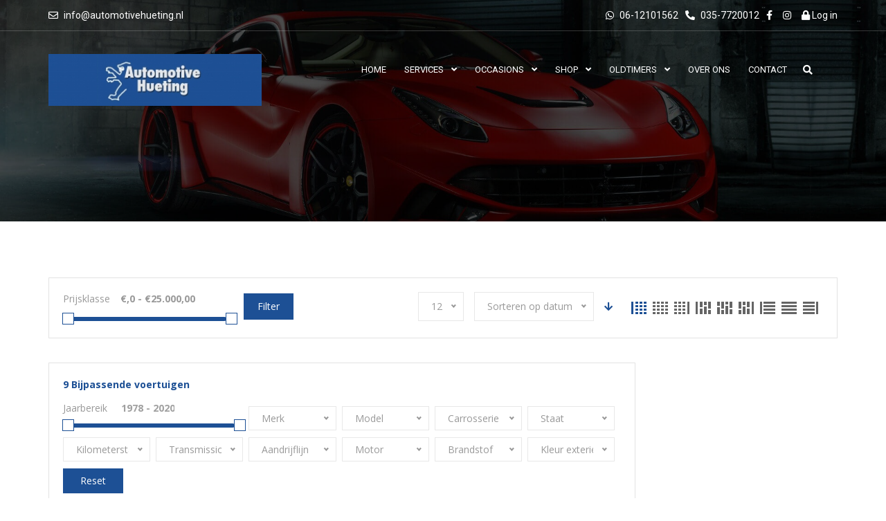

--- FILE ---
content_type: text/html; charset=UTF-8
request_url: https://www.automotivehueting.nl/interior-color/zwart-grijs/
body_size: 21473
content:
<!doctype html>
<html lang="nl-NL" class="no-js">
<head>
	<meta charset="UTF-8">
	<meta http-equiv="X-UA-Compatible" content="IE=edge">
	<meta name="author" content="potenzaglobalsolutions.com" />
	<meta name="viewport" content="width=device-width, initial-scale=1, maximum-scale=1">
	<link rel="profile" href="http://gmpg.org/xfn/11">
	<link rel="pingback" href="https://www.automotivehueting.nl/xmlrpc.php">
		<title>Autos</title>
<meta name='robots' content='max-image-preview:large' />
<link rel='dns-prefetch' href='//fonts.googleapis.com' />
<link rel='preconnect' href='https://fonts.gstatic.com' crossorigin />
<link rel="alternate" type="application/rss+xml" title="Automotive Hueting &raquo; feed" href="https://www.automotivehueting.nl/feed/" />
<link rel="alternate" type="application/rss+xml" title="Automotive Hueting &raquo; reactiesfeed" href="https://www.automotivehueting.nl/comments/feed/" />
<link rel="alternate" type="application/rss+xml" title="Automotive Hueting &raquo; Voorraad Feed" href="https://www.automotivehueting.nl/autos/feed/" />
<script>
window._wpemojiSettings = {"baseUrl":"https:\/\/s.w.org\/images\/core\/emoji\/15.0.3\/72x72\/","ext":".png","svgUrl":"https:\/\/s.w.org\/images\/core\/emoji\/15.0.3\/svg\/","svgExt":".svg","source":{"concatemoji":"https:\/\/www.automotivehueting.nl\/wp-includes\/js\/wp-emoji-release.min.js?ver=6.5.7"}};
/*! This file is auto-generated */
!function(i,n){var o,s,e;function c(e){try{var t={supportTests:e,timestamp:(new Date).valueOf()};sessionStorage.setItem(o,JSON.stringify(t))}catch(e){}}function p(e,t,n){e.clearRect(0,0,e.canvas.width,e.canvas.height),e.fillText(t,0,0);var t=new Uint32Array(e.getImageData(0,0,e.canvas.width,e.canvas.height).data),r=(e.clearRect(0,0,e.canvas.width,e.canvas.height),e.fillText(n,0,0),new Uint32Array(e.getImageData(0,0,e.canvas.width,e.canvas.height).data));return t.every(function(e,t){return e===r[t]})}function u(e,t,n){switch(t){case"flag":return n(e,"\ud83c\udff3\ufe0f\u200d\u26a7\ufe0f","\ud83c\udff3\ufe0f\u200b\u26a7\ufe0f")?!1:!n(e,"\ud83c\uddfa\ud83c\uddf3","\ud83c\uddfa\u200b\ud83c\uddf3")&&!n(e,"\ud83c\udff4\udb40\udc67\udb40\udc62\udb40\udc65\udb40\udc6e\udb40\udc67\udb40\udc7f","\ud83c\udff4\u200b\udb40\udc67\u200b\udb40\udc62\u200b\udb40\udc65\u200b\udb40\udc6e\u200b\udb40\udc67\u200b\udb40\udc7f");case"emoji":return!n(e,"\ud83d\udc26\u200d\u2b1b","\ud83d\udc26\u200b\u2b1b")}return!1}function f(e,t,n){var r="undefined"!=typeof WorkerGlobalScope&&self instanceof WorkerGlobalScope?new OffscreenCanvas(300,150):i.createElement("canvas"),a=r.getContext("2d",{willReadFrequently:!0}),o=(a.textBaseline="top",a.font="600 32px Arial",{});return e.forEach(function(e){o[e]=t(a,e,n)}),o}function t(e){var t=i.createElement("script");t.src=e,t.defer=!0,i.head.appendChild(t)}"undefined"!=typeof Promise&&(o="wpEmojiSettingsSupports",s=["flag","emoji"],n.supports={everything:!0,everythingExceptFlag:!0},e=new Promise(function(e){i.addEventListener("DOMContentLoaded",e,{once:!0})}),new Promise(function(t){var n=function(){try{var e=JSON.parse(sessionStorage.getItem(o));if("object"==typeof e&&"number"==typeof e.timestamp&&(new Date).valueOf()<e.timestamp+604800&&"object"==typeof e.supportTests)return e.supportTests}catch(e){}return null}();if(!n){if("undefined"!=typeof Worker&&"undefined"!=typeof OffscreenCanvas&&"undefined"!=typeof URL&&URL.createObjectURL&&"undefined"!=typeof Blob)try{var e="postMessage("+f.toString()+"("+[JSON.stringify(s),u.toString(),p.toString()].join(",")+"));",r=new Blob([e],{type:"text/javascript"}),a=new Worker(URL.createObjectURL(r),{name:"wpTestEmojiSupports"});return void(a.onmessage=function(e){c(n=e.data),a.terminate(),t(n)})}catch(e){}c(n=f(s,u,p))}t(n)}).then(function(e){for(var t in e)n.supports[t]=e[t],n.supports.everything=n.supports.everything&&n.supports[t],"flag"!==t&&(n.supports.everythingExceptFlag=n.supports.everythingExceptFlag&&n.supports[t]);n.supports.everythingExceptFlag=n.supports.everythingExceptFlag&&!n.supports.flag,n.DOMReady=!1,n.readyCallback=function(){n.DOMReady=!0}}).then(function(){return e}).then(function(){var e;n.supports.everything||(n.readyCallback(),(e=n.source||{}).concatemoji?t(e.concatemoji):e.wpemoji&&e.twemoji&&(t(e.twemoji),t(e.wpemoji)))}))}((window,document),window._wpemojiSettings);
</script>
<link rel='stylesheet' id='cardealer-google-fonts-css' href='https://fonts.googleapis.com/css?family=Open+Sans%3A400%2C300%2C400italic%2C600%2C600italic%2C700%2C700italic%2C800%2C800italic%2C300italic%7CRoboto%3A400%2C300%2C400italic%2C600%2C600italic%2C700%2C700italic%2C800%2C800italic%2C300italic&#038;subset=latin%2Clatin-ext&#038;ver=1.0.0' media='all' />
<link rel='stylesheet' id='font-awesome-shims-css' href='https://www.automotivehueting.nl/wp-content/themes/cardealer/fonts/font-awesome/css/v4-shims.min.css?ver=5.12.0' media='all' />
<link rel='stylesheet' id='font-awesome-css' href='https://www.automotivehueting.nl/wp-content/themes/cardealer/fonts/font-awesome/css/all.min.css?ver=5.12.0' media='all' />
<link rel='stylesheet' id='cardealer-flaticon-css' href='https://www.automotivehueting.nl/wp-content/themes/cardealer/css/flaticon.min.css?ver=1.5.6.3' media='all' />
<link rel='stylesheet' id='bootstrap-css' href='https://www.automotivehueting.nl/wp-content/themes/cardealer/css/bootstrap.min.css?ver=3.3.5' media='all' />
<link rel='stylesheet' id='cardealer-mega_menu-css' href='https://www.automotivehueting.nl/wp-content/themes/cardealer/css/mega-menu/mega_menu.min.css?ver=1.5.6.3' media='all' />
<link rel='stylesheet' id='cardealer-css-nice-select-css' href='https://www.automotivehueting.nl/wp-content/themes/cardealer/css/nice-select.min.css?ver=1.5.6.3' media='all' />
<link rel='stylesheet' id='cardealer-external-css' href='https://www.automotivehueting.nl/wp-content/themes/cardealer/css/plugins-css.min.css?ver=1.5.6.3' media='all' />
<link rel='stylesheet' id='cardealer-timepicker-css' href='https://www.automotivehueting.nl/wp-content/themes/cardealer/css/timepicker/jquery.timepicker.css?ver=1.5.6.3' media='all' />
<link rel='stylesheet' id='jquery-ui-css' href='https://www.automotivehueting.nl/wp-content/themes/cardealer/css/jquery-ui/jquery-ui.min.css?ver=1.11.4' media='all' />
<link rel='stylesheet' id='magnific-popup-css' href='https://www.automotivehueting.nl/wp-content/themes/cardealer/css/magnific-popup/magnific-popup.min.css?ver=1.1.0' media='all' />
<link rel='stylesheet' id='photoswipe-css-css' href='https://www.automotivehueting.nl/wp-content/themes/cardealer/css/photoswipe/photoswipe.min.css?ver=4.1.3' media='all' />
<link rel='stylesheet' id='default-skin-css' href='https://www.automotivehueting.nl/wp-content/themes/cardealer/css/photoswipe/default-skin/default-skin.min.css?ver=4.1.3' media='all' />
<link rel='stylesheet' id='mediaelement-css' href='https://www.automotivehueting.nl/wp-includes/js/mediaelement/mediaelementplayer-legacy.min.css?ver=4.2.17' media='all' />
<link rel='stylesheet' id='wp-mediaelement-css' href='https://www.automotivehueting.nl/wp-includes/js/mediaelement/wp-mediaelement.min.css?ver=6.5.7' media='all' />
<link rel='stylesheet' id='cardealer-main-css' href='https://www.automotivehueting.nl/wp-content/themes/cardealer/css/style.css?ver=1.5.6.3' media='all' />
<style id='cardealer-main-inline-css'>
.text-orange { 
    display:none;
}
.site-layout-boxed #page,.site-layout-framed #page,.site-layout-rounded #page {
  max-width: 1240px;
}
.site-layout-boxed .vc_row[data-vc-full-width="true"]:not([data-vc-stretch-content="true"]) {
  padding-right: 35px !important;
  padding-left: 35px !important;
}
.site-layout-boxed .vc_row[data-vc-full-width="true"] {
  margin-left: -50px !important;
  margin-right: -50px !important;
}
h1,h2,h3,h4,h5,h6,body,html {
  font-family: Open Sans, Arial, Helvetica, sans-serif;
  font-weight: 400;
  font-size: 14px;
  line-height: 22px;
  letter-spacing: 0px;
}
h1 {
  font-family: Roboto, Arial, Helvetica, sans-serif;
  font-weight: 500;
  font-size: 40px;
  line-height: 50px;
  letter-spacing: 0px;
}
h2 {
  font-family: Roboto, Arial, Helvetica, sans-serif;
  font-weight: 500;
  font-size: 36px;
  line-height: 46px;
  letter-spacing: 0px;
}
h3 {
  font-family: Roboto, Arial, Helvetica, sans-serif;
  font-weight: 500;
  font-size: 28px;
  line-height: 42px;
  letter-spacing: 0px;
}
h4 {
  font-family: Roboto, Arial, Helvetica, sans-serif;
  font-weight: 500;
  font-size: 24px;
  line-height: 36px;
  letter-spacing: 0px;
}
h5 {
  font-family: Roboto, Arial, Helvetica, sans-serif;
  font-weight: 500;
  font-size: 18px;
  line-height: 30px;
  letter-spacing: 0px;
}
h6 {
  font-family: Roboto, Arial, Helvetica, sans-serif;
  font-weight: 500;
  font-size: 16px;
  line-height: 24px;
  letter-spacing: 0px;
}
.site-logo {
  height: 75px;
}
.woocommerce-page .site-logo, .woocommerce .site-logo {
  height: 75px;
}
.inner-intro {
  height: 320px;
}
.header_intro_bg-image {
  background-image: url('https://www.automotivehueting.nl/wp-content/themes/cardealer/images/default/page-header-bg.jpg');
  background-position: center center;
  background-attachment: scroll;
  background-size: cover;
  background-repeat: no-repeat;
}
.header_intro_opacity::before {
  background-color: rgba(0,0,0,0.7);
}
.social-full a, footer .widgettitle, .footer-box .box-content h6, footer .widget.widget_rss ul li .rss-date {
  color: #FFFFFF;
}
.social-full a i {
  color: rgba(255,255,255,0.5);
}
footer, footer a, .footer input, footer p, footer ul li a, footer .textwidget ul li a, footer .widget ul li a,  footer span, footer footer .widget_recent_entries .recent-post-info a, footer .widget_recent_entries .recent-post-info span, footer .widget_recent_entries .recent-post-info a, footer ul li i {
  color: #FFFFFF;
}
footer cite, footer .address ul li i, footer .usefull-link ul li a i, footer .widget_recent_entries .recent-post-info i, footer .widget.widget_recent_comments ul li a, footer .widget.widget_rss ul li a, .widget ul li > a:hover, #footer .widget_recent_entries .recent-post-info a:hover, footer .widget ul li a:hover, footer .widget.widget_archive ul li:hover > a, .copyright-block a:hover {
  color: #FFFFFF;
}
.footer_bg-image {
  background-repeat: no-repeat;
  background-size: cover;
  background-attachment: fixed;
  background-position: center center;
  background-image: url('https://www.automotivehueting.nl/wp-content/themes/cardealer/images/default/page-footer-bg.jpg');
}
.footer_opacity::before {
  background-color: rgba(0,0,0,0.9);
}
.copyright-block {
  background-color: #000000;
}
.copyright-block, .copyright-block a {
  color: #626262;
}
.copyright-block::before {
  background-color: rgba(0,0,0,0.8);
}
a, button, input, .text-red, .car-item .car-content a, .custom-block-1 a, .counter i, #header .topbar a:hover, #header.default-header .topbar li a:hover, .testimonial-1 .testimonial-block .testimonial-avtar h6, .testimonial-1 .testimonial-block:hover .testimonial-content i, .owl-carousel .owl-nav i, .call-to-action .border, .counter.icon b, .call-to-action i, .play-video .video-info a i, .feature-box i, .feature-box.left-align .icon i:before, .feature-box.left-align .icon i:before, .blog-2 .blog-content .blog-meta ul li a, .news-letter-main h4, .testimonial-4 .testimonial-block i, .feature-box.right-align .icon i:before, .isotope-filters  button.active, .isotope-filters  button:hover, .isotope .car-item-3 .car-popup a, .team .team-social a, .car-item .car-overlay-banner ul li a:hover, .tab-vertical.tabs-left .nav-tabs > li > a:hover, .tab-vertical.tabs-left .nav-tabs > li.active > a, ul.list li > i, .accordion .accordion-title a:hover, .accordion .accordion-title a:hover:after, .widget.widget_archive ul li:hover > a, .widget.widget_categories ul li:hover > a, .widget.widget_recent_comments ul li a:hover, .widget_archive ul li:hover i, .widget.widget_pages ul li:hover > a, .car-details .car-price .new-price, ul.list-col-2 li i, ul.list-col-3 li i, .tab-isotope-2 .list-style-1 li i, .tab-isotope-2 div i, ul.list-col-4 li i, .entry-meta ul li i, .entry-meta i, .entry-title a:hover, .entry-meta ul li a:hover, .entry-meta a:hover, .comments-1 .comments-info a, .woocommerce .star-rating span:before, .widget.woocommerce ul.product_list_widget  li a:hover, .widget.woocommerce ul.product_list_widget li ins .amount, .woocommerce .comment-form-rating p.stars a, .single-product .shipping-taxable .entry-summary .price ins .amount, .single-product .shipping-taxable .entry-summary .price ins .amount span, .woocommerce .cart-collaterals .cart_totals .order-total .amount, .woocommerce .woocommerce-checkout-review-order table tfoot .order-total .amount, .woocommerce .woocommerce-info:before, .woocommerce-MyAccount-navigation ul li.is-active a, .blog-2 .blog-description a:hover, .blog-1 .blog-content a.link:hover, .content-box-5 a:hover, .tab-vertical.tabs-left .nav-tabs > li.active > a:before, #tabs ul.tabs li.active, #tabs ul.tabs li.active:focus, #tabs ul.tabs li:hover, .widget_breadcrumb_navxt a, .product-listing .car-grid .car-title a:hover, .product-listing .car-grid .price span, .button.white, .mega-menu .menu-links > li.current-menu-item > a, #mega-menu-wrap-primary-menu #mega-menu-primary-menu > li.mega-menu-item.mega-current-menu-item > a, #header #mega-menu-wrap-primary-menu #mega-menu-primary-menu > li.mega-menu-item.mega-current-menu-ancestor > ul.mega-sub-menu > li.mega-current-menu-item > a, .countdown li span, .topbar_item_type-woo_cart .drop-content .price, .feature-box.left-icon.box-hover:hover .content h6, .feature-box.right-icon.box-hover:hover .content h6, .social.style-1 a:hover i, .bbp-forums a, #buddypress a.activity-time-since, #header.transparent-fullwidth .mega-menu .menu-links > li.current-menu-ancestor > a, .sort-filters-box .stripe, .sidebar .cars_filters .cars-total-vehicles .stripe, .cars-top-filters-box-left #slider-amount, .widget.widget_rss ul li a, .widget.widget_recent_comments ul li a, .modal .close, .woocommerce table.order_details tfoot tr .amount, .woocommerce .product_cat-clothing p.price span, .error-page .error-content p a, .widget_breadcrumb_navxt a:hover, .woocommerce-MyAccount-navigation ul li a:hover, .woocommerce-MyAccount-navigation ul li.is-active a, .table-scroll .compare-list .price .new-price, .blog .blog-2 .blog-description .read-more, cite, blockquote cite, #cancel-comment-reply-link, .comments-1 .comments-info .comment-date a:hover, .entry-title i, .widget ul li > a:hover, .widget_recent_entries .recent-post-info a:hover, .cd_maintenance .footer-widget a, ul.page-breadcrumb li:hover:before, ul.page-breadcrumb li:hover span, .item-listing > .item > .portfolio-item .portfolio-caption a:hover, .promocode-box h4, .feature-box.default-feature.box-hover:hover .content h6, #header.default-header #primary-menu > li.menu-item.current-menu-item > a, #header.default-header #primary-menu > li.menu-item > a:hover, #header.default-header #primary-menu > li > .menu-item-woocommerce-cart-wrapper > a:hover, #header.default-header #primary-menu > li > .searchform .search > a:hover, #header.default-header #primary-menu > li.current-menu-ancestor > a, .footer .layout_2 .social ul li a:hover i, .wpb-js-composer .vc_tta.vc_tta-style-modern .vc_tta-panel .vc_tta-panel-title:hover>a, .potenza-custom-menu.horizontal ul.menu li:hover, .potenza-custom-menu.horizontal ul.menu li.glyph-icon:hover, .potenza-custom-menu.horizontal ul.menu li.active, .potenza-custom-menu.horizontal ul.menu li:hover a, .potenza-custom-menu.horizontal ul.menu li.glyph-icon:hover:before, .potenza-custom-menu.horizontal ul.menu li.active a, .potenza-custom-menu.horizontal ul.menu li.glyph-icon.active:before, .potenza-custom-menu.vertical ul.menu li:hover a, .potenza-custom-menu.vertical ul.menu li.glyph-icon:hover:before, .modal .modal-body a.cd-policy-terms, .modal .modal-body a.cd-policy-terms:hover, .footer .widget .widget-menu li a:hover, .footer .widget_categories .widget-menu li a:hover span, .product-listing.lazyload .sidebar .cars_filters .widgettitle a, .pricing-title .pricing-prize h2, .blog-2 .blog-content .blog-admin span a:hover, #header .topbar .language a.cardealer-current-lang:hover, #header .topbar .language a.cardealer-current-lang:hover, .language .drop-content a:hover, #header.defualt-header.boxed .topbar .language a:hover, #header .topbar .language .drop-content a:hover, #header.light .topbar .language .drop-content a:hover, #header.light-fullwidth .topbar .language .drop-content a:hover, #header.logo-center .topbar .language .drop-content a:hover, #header.logo-right .topbar .language .drop-content a:hover, #header.boxed .topbar .language .drop-content a:hover, #header .topbar .language a.cardealer-current-lang:hover, #header .topbar .language a.cardealer-current-lang:hover, .language .drop-content a:hover, #header .topbar .language .drop-content a:hover, #header .topbar .language ul li a:hover .lang-label, #header .topbar .language.style-horizontal ul li a:hover .lang-label, #header.defualt .topbar .language ul li a:hover .lang-label, #header.transparent-fullwidth .topbar .language ul li a:hover .lang-label, #header.defualt .topbar .language.style-horizontal ul li a:hover .lang-label, #header.transparent-fullwidth .topbar .language.style-horizontal ul li a:hover .lang-label, .style-classic.car-grid .car-bottom .car-bottom-actions li a i, .style-classic.car-grid .car-bottom .car-bottom-actions li a:hover {
  color: #1d5095;
}
.button, .button.black:before, .topbar_item_type-woo_cart .shop .badge, .section-title .separator:before, .section-title .separator:after, .feature-box.round-icon h6:before, .skills-2 .bar, .maintenance-progress-bar .progress-bar .rotate, .maintenance-progress-bar .progress-bar .right, .counter h6:before, .owl-carousel.owl-theme .owl-dots .owl-dot.active span, .widget .widgettitle:before, .button.border:before, .blog-1 .blog-content a.link:before, .owl-carousel .owl-nav i:hover, .owl-carousel.owl-theme .owl-dots .owl-dot:hover span, .feature-box.round-border.box-hover:hover .icon i, .timeline > li:hover > .timeline-panel, .timeline > li:hover > .timeline-badge, .timeline .timeline-heading h5:before, .car-item:hover .separator:before, .car-item:hover .separator:after, .testimonial-2 .testimonial-content, .call-to-action .border, .ui-slider .ui-widget-header, .woocommerce .widget_price_filter .ui-slider .ui-slider-range, .feature-box.left-align.box-hover:hover, .feature-box.right-align.box-hover:hover, .car-item-2 .price, .blog-2 .blog-image .date-box span, .blog-2 .blog-description .separator:before, .blog-2 .blog-description .separator:after, .testimonial-3 .testimonial-content, .q-link.box-hover:hover, .share .blog-social li a, .isotope .car-item-3 .car-overlay, .team:hover, .isotope .car-item-3 .car-popup a:hover, .team .team-social li a:hover, .search-block.red-bg, .feature-box.round-icon.box-hover:hover i, .opening-hours h6:before, .team-2 .team-social ul li a, .accordion .accordion-title a.active, .widget_calendar #wp-calendar td#today, .widget_tag_cloud ul li a:hover, .pagination li a:focus, .pagination li a:hover, .pagination li span:focus, .pagination li span:hover, .pagination li span.current, .details-nav ul li a:hover, .car-details-sidebar h5:before, .share .single-share-box li a, .fuel-efficiency-detail, .share .share-button, .pagination > .active > a, .pagination > .active > a:focus, .pagination > .active > a:hover, .pagination > .active > span, .pagination > .active > span:focus, .pagination > .active > span:hover, .woocommerce ul.products li.product .add_to_cart_button, .woocommerce div.product form.cart .single_add_to_cart_button, .woocommerce .woocommerce-message .button, .woocommerce-cart .cart_totals .checkout-button.alt, .related.products .owl-carousel .owl-item .item .button, .woocommerce nav.woocommerce-pagination ul li a:focus, .woocommerce nav.woocommerce-pagination ul li a:hover, .woocommerce nav.woocommerce-pagination ul li span.current, .pagination ul li a:focus, .pagination ul li a:hover, .pagination ul li span.current, .woocommerce footer .button, .woocommerce .widget_shopping_cart_content .button, .woocommerce .sidebar .button, .woocommerce footer .button:hover, .woocommerce .widget_shopping_cart_content .button:hover, .woocommerce .sidebar .button:hover, .tagcloud a:hover, .widget.woocommerce input[type=submit], .woocommerce div.product .woocommerce-tabs ul.tabs li.active a, .woocommerce div.product .woocommerce-tabs .wc-tab h2:before, .woocommerce #review_form .comment-reply-title:before, .woocommerce div.product .woocommerce-tabs ul.tabs li, .woocommerce #respond input#submit, .woocommerce div.product .woocommerce-tabs ul.tabs li.active:hover a, .woocommerce .woocommerce-message .button:hover, .woocommerce-cart table.shop_table.cart .button, .woocommerce-cart table.shop_table.cart .coupon + .button:hover, .woocommerce-cart .cart_totals .checkout-button.alt:hover, .woocommerce .woocommerce-checkout h3:before, #add_payment_method #payment div.form-row #place_order, .woocommerce-cart #payment div.form-row #place_order, .woocommerce-checkout #payment div.form-row #place_order, .woocommerce-account form .button, .woocommerce .woocommerce-info .button, .woocommerce .woocommerce-info .button:hover, .woocommerce-MyAccount-content table.my_account_orders td .button, .woocommerce-checkout .woocommerce form.login .button, .woocommerce-checkout .woocommerce form.checkout_coupon .button, .product-listing .car-grid .car-title a:before, .car-details .slider-for .slick-prev:hover, .car-details .slider-for .slick-prev:focus, .car-details .slider-for .slick-next:hover, .slider-for .slick-next:focus, .tags-2 ul li a:hover, .theme-bg, .custom-block-3 .title h3:before, .menu-item-woocommerce-cart-wrapper .woo-cart-details.count, .woocommerce-MyAccount-content table.my_account_orders td .button, .widget .widgettitle::before, .woocommerce .return-to-shop a.button, .woocommerce .return-to-shop a.button:hover, .mega-menu a.button.wc-forward, .mega-menu a.button.wc-forward:hover, .topbar_item_type-woo_cart .drop-content .checkout a, .button.gray:before, .social.style-2 a:hover i, .social.style-3 a i, #buddypress #item-nav .item-list-tabs#object-nav ul li.selected a, #buddypress #item-body .item-list-tabs#subnav ul li.selected a, .car-detail-post-option > ul li a i, .woocommerce-order-received .woocommerce h2:before, .title-underline:before, .widget .widgettitle::before, .woocommerce .woocommerce-info .button, .comments-info .reply .comment-reply-link, .footer h6:before, .ui-state-default.ui-state-active, .ui-widget-content .ui-state-default.ui-state-active, .cd_maintenance .footer-widget .footer-widget-social li a:hover, .sidebar-widget #searchsubmit, body.single-cars  .car-details-sidebar .woocommerce.add_to_cart_inline .button, .topbar .top-promocode-box .button::before, .slider-content.vehicle-search-section .search-tab ul.tabs li.active, .slider-content.vehicle-search-section .search-tab ul.tabs li.active:focus, .slider-content.vehicle-search-section .search-tab ul.tabs li:hover, .search-logo ul.tabs li.active, .search-logo ul.tabs li.active:focus, .search-logo ul.tabs li:hover, .cars_condition_carousel-wrapper .cardealer-tabs .tabs li.active, .cars_condition_carousel-wrapper .cardealer-tabs .tabs li.active:focus, .cars_condition_carousel-wrapper .cardealer-tabs .tabs li:hover, .overview-share .share ul li a:hover, .wpb-js-composer .vc_tta.vc_general.vc_tta-tabs.vc_tta-style-flat li.vc_tta-tab.vc_active a, .wpb-js-composer .vc_tta.vc_general.vc_tta-tabs.vc_tta-style-flat li.vc_tta-tab:hover a, .wpb-js-composer .entry-content .vc_tta.vc_tta-style-flat .vc_tta-panel.vc_active .vc_tta-panel-title > a, .wpb-js-composer .vc_tta.vc_general.vc_tta-accordion.vc_tta-style-flat .vc_tta-panel-heading:hover, .wpb-js-composer .vc_tta.vc_general.vc_tta-accordion.vc_tta-style-outline .vc_tta-panel.vc_active .vc_tta-panel-heading, .wpb-js-composer .vc_tta.vc_general.vc_tta-accordion.vc_tta-style-outline .vc_tta-panel-heading:hover, #header .menu .menu-inner div > .row #primary-menu > li.menu-item.cdfs-add-vehicle > a, #header .menu .menu-inner div > .row #mega-menu-primary-menu > li.menu-item.cdfs-add-vehicle > a, .slick_sider.video-slider .slick-prev, .slick_sider.video-slider .slick-next, .potenza-custom-menu.horizontal ul.menu li, .feature-box.feature-border.round-icon h6:before, .feature-box.feature-border.style-4 h6:before, .feature-box.feature-border.style-5 h6:before, .feature-box.feature-border.style-6 h6:before, .feature-box.feature-border.style-7 h6:before, .feature-box.feature-border.style-8 h6:before, .feature-box.feature-border.style-9 h6:before, .woocommerce-checkout .select2-dropdown .select2-results__option.select2-results__option--highlighted, .product-listing.lazyload .widget.widget_search #searchsubmit, .product-listing.default .widget.widget_search #searchsubmit, .pricing-table.active .pricing-title h2.text-bg, .pricing-table.active .pricing-order, .search-logo-box:hover span, .style-classic.car-item .car-content ul.car-bottom-actions.classic-grid li a:hover, .style-classic.car-item .car-content ul.car-bottom-actions.classic-grid li a.popup-youtube:hover, .mega-menu .menu-item-compare .compare-details.count, .widget_tag_cloud .tagcloud a:hover {
  background-color: #1d5095;
}
.play-video .video-info:before, .car-item .car-overlay-banner {
  background: rgba(29,80,149,1) !important;
}
#page .theme-bg, .theme-bg .vc_row-background-overlay, #header.default-header.boxed .topbar {
  background-color: #1d5095 !important;
}
#header .mega-menu .widget_shopping_cart_content, .button.border:hover, .button.border:focus, .button.border:active, .search-box, .owl-carousel .owl-nav i:hover, .menu-item-search .search .search-box input:focus, .feature-box.round-border.box-hover:hover .icon, .feature-box-3.box-hover:hover .icon i, .testimonial-2 .testimonial-info .testimonial-avatar img, .ui-state-default, .ui-widget-content .ui-state-default, .ui-widget-header .ui-state-default, .woocommerce .widget_price_filter .ui-slider .ui-slider-handle, .form-group input:focus, .news-letter input:focus, .form-group textarea:focus, .wpcf7-form input[type="text"]:focus, .wpcf7-form input[type="email"]:focus, .wpcf7-form textarea:focus, .accordion .accordion-title a.active, .widget_search input:focus, .widget_tag_cloud ul li a:hover, .form-control:focus, .pagination li a:focus, .pagination li a:hover, .pagination li span:focus, .pagination li span:hover, .pagination li span.current, .details-nav ul li a:hover, .pagination > .active > a, .pagination > .active > a:focus, .pagination > .active > a:hover, .pagination > .active > span, .pagination > .active > span:focus, .pagination > .active > span:hover, .section-field input:focus, .section-field textarea:focus, .post-password-form input[type="password"]:focus, .woocommerce nav.woocommerce-pagination ul li a:focus, .woocommerce nav.woocommerce-pagination ul li a:hover, .woocommerce nav.woocommerce-pagination ul li span.current, .pagination ul li a:focus, .pagination ul li a:hover, .pagination ul li span.current, .tagcloud a:hover, .widget.woocommerce input.search-field:focus, .woocommerce .comment-form input[type="text"]:focus,
.woocommerce .comment-form input[type="email"]:focus, .woocommerce .comment-form textarea:focus, .woocommerce-account .woocommerce form .input-text:focus, .car-details .slider-for .slick-prev:hover, .car-details .slider-for .slick-prev:focus, .car-details .slider-for .slick-next:hover, .slider-for .slick-next:focus, .tags-2 ul li a:hover, .woocommerce-MyAccount-navigation ul li a:hover, .woocommerce-MyAccount-navigation ul li.is-active a, .table-scroll .compare-list td .remove, .news-letter-main .news-letter-form input:focus, #inquiry-form .form-control:focus, #inquiry-form .form-controltextarea:focus, .footer .news-letter .form-control:focus, .wpcf7-form .contact-form.appointment-form.appointment-form-light input[type="text"]:focus, .wpcf7-form .contact-form.appointment-form.appointment-form-light input[type="email"]:focus, .wpcf7-form .contact-form.appointment-form.appointment-form-light textarea:focus, .product-listing.lazyload .widget.widget_search input:focus, .product-listing.default .widget.widget_search input:focus {
  border-color: #1d5095;
}
.testimonial-2 .testimonial-content:before, .testimonial-3 .testimonial-content:before, .woocommerce .woocommerce-info, .mega-menu .drop-down-multilevel, #header #mega-menu-wrap-primary-menu #mega-menu-primary-menu li.mega-menu-item > ul.mega-sub-menu {
  border-top-color: #1d5095;
}
.isotope-filters  button.active, .isotope-filters  button:hover, #tabs ul.tabs li.active, #tabs ul.tabs li.active:focus, #tabs ul.tabs li:hover {
  border-bottom-color: #1d5095;
}
.timeline > li:hover > .timeline-panel:after, .tab-vertical.tabs-left .nav-tabs > li > a:hover, .tab-vertical.tabs-left .nav-tabs > li.active > a, .post.sticky {
  border-left-color: #1d5095;
}
.timeline > li.timeline-inverted:hover > .timeline-panel:after, .timeline > li.timeline-item:hover > .timeline-panel:after {
  border-right-color: #1d5095;
}
h1, h2, h3, h4, h5, h6, .blog-1 .blog-content a.link, .counter b, .car-item .price span.new-price, .button.border, .q-link i, .blog-2 .blog-description a, .content-box-5 a, .text-black, .tab-vertical.tabs-left .nav-tabs > li > a, .timeline > li > .timeline-badge h4, .opening-hours strong, #tabs .tabs li, .accordion .accordion-title a, .accordion .accordion-title a:after, .sorting-options-main .price-slide .price label, .sorting-options-main .price-search span, .product-listing .car-grid .car-title a, .car-details-sidebar .details-block ul li strong, .car-details .slider-for .slick-next:before, .entry-title a, .post-password-form input[type="password"], .product .price span, .woocommerce-cart table.shop_table.cart td.product-subtotal .amount, .woocommerce-cart table.shop_table.cart td.product-price .amount, .woocommerce-cart table.shop_table.cart td.product-quantity .qty, .woocommerce .woocommerce-checkout .form-row input.input-text, .woocommerce-checkout .woocommerce form.login .input-text, .woocommerce-checkout .woocommerce form.checkout_coupon .input-text, .woocommerce .woocommerce-checkout-review-order table tfoot .cart-subtotal th, .woocommerce .woocommerce-checkout-review-order table tfoot .order-total th, .woocommerce .woocommerce-checkout-review-order table tfoot .cart-subtotal .amount, .woocommerce-MyAccount-navigation ul li a, .woocommerce-account .woocommerce form .input-text, .mega-menu .widget_shopping_cart_content ul.product_list_widget li.empty, a.bbp-forum-title, li.bbp-forum-freshness a, li.bbp-reply-topic-title a, a.bbp-topic-permalink, li.bbp-topic-freshness a, a.favorite-toggle, a.subscription-toggle, a.bbp-author-name, .bbp-logged-in h4 a, #bbp-user-navigation ul li a, .car-detail-post-option > ul li a, .widget.widget_rss ul li a:hover, .widget.widget_recent_comments ul li a:hover, .widget.widget_rss ul li .rss-date, .woocommerce div.product .woocommerce-tabs .wc-tab .comment-reply-title, .item-listing > .item > .portfolio-item .portfolio-caption a, .search-logo .tabs li, .cars_condition_carousel-wrapper .cardealer-tabs .tabs li, .section-title.style_2 span,  .wpb-js-composer .entry-content .vc_tta-color-white.vc_tta-style-flat .vc_tta-panel .vc_tta-panel-title > a, .wpb-js-composer .vc_tta.vc_general.vc_tta-tabs.vc_tta-style-flat li.vc_tta-tab a, .overview-share .info a, .wpcf7-form .contact-form.appointment-form.appointment-form-light input[type="text"], .wpcf7-form .contact-form.appointment-form.appointment-form-light input[type="email"], .wpcf7-form .contact-form.appointment-form.appointment-form-light textarea, .wpb-js-composer .vc_tta.vc_general.vc_tta-accordion.vc_tta-style-outline .vc_tta-panel-heading a, .wpb-js-composer .entry-content .vc_tta-color-grey.vc_tta-style-flat .vc_tta-panel .vc_tta-panel-title > a, .wpb-js-composer .entry-content .vc_tta-color-grey.vc_tta-style-flat .vc_tta-panel.vc_active .vc_tta-panel-title > a, .wpb-js-composer .entry-content .vc_tta-color-white.vc_tta-style-flat .vc_tta-panel .vc_tta-panel-title > a, .wpb-js-composer .entry-content .vc_tta-color-grey.vc_tta-style-outline .vc_tta-panel.vc_active .vc_tta-panel-title > a, .wpb-js-composer .entry-content .vc_tta-color-grey.vc_tta-style-outline .vc_tta-panel .vc_tta-panel-title > a, #header .topbar .language .drop-content a, #header.default .topbar .language ul li a .lang-label, #header.transparent-fullwidth .topbar .language ul li a .lang-label, #header.boxed .topbar .language a.cardealer-current-lang:hover, #header.boxed .topbar .language.style-horizontal ul li a:hover .lang-label, .style-classic.car-item .car-content ul.car-bottom-actions.classic-grid li a, .style-classic.car-grid .car-bottom .car-bottom-actions li a {
  color: #363636;
}
body, .section-title span, .widget_search input, .form-group label, .feature-box.round-icon i, .call-to-action a, .counter.icon i:before, select, .price-slide .price input, .car-item .car-list li, .feature-box.round-border .icon i, .isotope-filters  button, .wpcf7-form input[type="text"], .wpcf7-form input[type="email"], .wpcf7-form textarea, .widget_recent_entries .recent-post-info span, caption, .widget ul li a, .widget_recent_entries .recent-post-info i, .sorting-options-main .price-slide .price input, .pagination li a, .pagination > li > a, .pagination > li > span, .product-listing .car-grid .price span.old-price, .car-details .car-price .old-price, .details-nav ul li a, .car-details .car-price .old-price, .car-details .slider-for .slick-prev:before, .entry-meta ul li a, .entry-meta a, .tags-2 ul li a, .woocommerce nav.woocommerce-pagination ul li a, .pagination ul li a, .woocommerce nav.woocommerce-pagination ul li span, .pagination ul li span, .error-404 .error-content p, .countdown li p, #buddypress div#item-header div#item-meta, #buddypress .activity-list .activity-content .activity-header, #buddypress .activity-list .activity-content .comment-header, .nice-select, .cd_maintenance .mc4wp-form .form-control, .widget_recent_entries .recent-post-info a, .form-control, .section-field input, .section-field textarea, .section-title.style_2 h2, .wpb-js-composer .entry-content .vc_tta-color-grey.vc_tta-style-outline .vc_tta-panel .vc_tta-panel-title > a, .wpb-js-composer .entry-content .vc_tta-color-grey.vc_tta-style-outline .vc_tta-panel.vc_active .vc_tta-panel-title > a {
  color: #999999;
}
.car-item .sold, .car-price .sold {
  background: url(https://www.automotivehueting.nl/wp-content/uploads/2021/03/sold-img-1.png) no-repeat 0 0;;
}

</style>
<link rel='stylesheet' id='cardealer-responsive-css' href='https://www.automotivehueting.nl/wp-content/themes/cardealer/css/responsive.css?ver=1.5.6.3' media='all' />
<link rel='stylesheet' id='woocommerce-general-css' href='https://www.automotivehueting.nl/wp-content/plugins/woocommerce/assets/css/woocommerce.css?ver=8.8.3' media='all' />
<link rel='stylesheet' id='cardealer-woocommerce-css' href='https://www.automotivehueting.nl/wp-content/themes/cardealer/css/woocommerce.css?ver=6.5.7' media='' />
<link rel='stylesheet' id='cardealer-slick-css' href='https://www.automotivehueting.nl/wp-content/themes/cardealer/css/slick/slick.css?ver=1.5.6.3' media='all' />
<link rel='stylesheet' id='cardealer-slick-theme-css' href='https://www.automotivehueting.nl/wp-content/themes/cardealer/css/slick/slick-theme.css?ver=1.5.6.3' media='all' />
<style id='wp-emoji-styles-inline-css'>

	img.wp-smiley, img.emoji {
		display: inline !important;
		border: none !important;
		box-shadow: none !important;
		height: 1em !important;
		width: 1em !important;
		margin: 0 0.07em !important;
		vertical-align: -0.1em !important;
		background: none !important;
		padding: 0 !important;
	}
</style>
<link rel='stylesheet' id='wp-block-library-css' href='https://www.automotivehueting.nl/wp-includes/css/dist/block-library/style.min.css?ver=6.5.7' media='all' />
<style id='classic-theme-styles-inline-css'>
/*! This file is auto-generated */
.wp-block-button__link{color:#fff;background-color:#32373c;border-radius:9999px;box-shadow:none;text-decoration:none;padding:calc(.667em + 2px) calc(1.333em + 2px);font-size:1.125em}.wp-block-file__button{background:#32373c;color:#fff;text-decoration:none}
</style>
<style id='global-styles-inline-css'>
body{--wp--preset--color--black: #000000;--wp--preset--color--cyan-bluish-gray: #abb8c3;--wp--preset--color--white: #ffffff;--wp--preset--color--pale-pink: #f78da7;--wp--preset--color--vivid-red: #cf2e2e;--wp--preset--color--luminous-vivid-orange: #ff6900;--wp--preset--color--luminous-vivid-amber: #fcb900;--wp--preset--color--light-green-cyan: #7bdcb5;--wp--preset--color--vivid-green-cyan: #00d084;--wp--preset--color--pale-cyan-blue: #8ed1fc;--wp--preset--color--vivid-cyan-blue: #0693e3;--wp--preset--color--vivid-purple: #9b51e0;--wp--preset--gradient--vivid-cyan-blue-to-vivid-purple: linear-gradient(135deg,rgba(6,147,227,1) 0%,rgb(155,81,224) 100%);--wp--preset--gradient--light-green-cyan-to-vivid-green-cyan: linear-gradient(135deg,rgb(122,220,180) 0%,rgb(0,208,130) 100%);--wp--preset--gradient--luminous-vivid-amber-to-luminous-vivid-orange: linear-gradient(135deg,rgba(252,185,0,1) 0%,rgba(255,105,0,1) 100%);--wp--preset--gradient--luminous-vivid-orange-to-vivid-red: linear-gradient(135deg,rgba(255,105,0,1) 0%,rgb(207,46,46) 100%);--wp--preset--gradient--very-light-gray-to-cyan-bluish-gray: linear-gradient(135deg,rgb(238,238,238) 0%,rgb(169,184,195) 100%);--wp--preset--gradient--cool-to-warm-spectrum: linear-gradient(135deg,rgb(74,234,220) 0%,rgb(151,120,209) 20%,rgb(207,42,186) 40%,rgb(238,44,130) 60%,rgb(251,105,98) 80%,rgb(254,248,76) 100%);--wp--preset--gradient--blush-light-purple: linear-gradient(135deg,rgb(255,206,236) 0%,rgb(152,150,240) 100%);--wp--preset--gradient--blush-bordeaux: linear-gradient(135deg,rgb(254,205,165) 0%,rgb(254,45,45) 50%,rgb(107,0,62) 100%);--wp--preset--gradient--luminous-dusk: linear-gradient(135deg,rgb(255,203,112) 0%,rgb(199,81,192) 50%,rgb(65,88,208) 100%);--wp--preset--gradient--pale-ocean: linear-gradient(135deg,rgb(255,245,203) 0%,rgb(182,227,212) 50%,rgb(51,167,181) 100%);--wp--preset--gradient--electric-grass: linear-gradient(135deg,rgb(202,248,128) 0%,rgb(113,206,126) 100%);--wp--preset--gradient--midnight: linear-gradient(135deg,rgb(2,3,129) 0%,rgb(40,116,252) 100%);--wp--preset--font-size--small: 13px;--wp--preset--font-size--medium: 20px;--wp--preset--font-size--large: 36px;--wp--preset--font-size--x-large: 42px;--wp--preset--spacing--20: 0.44rem;--wp--preset--spacing--30: 0.67rem;--wp--preset--spacing--40: 1rem;--wp--preset--spacing--50: 1.5rem;--wp--preset--spacing--60: 2.25rem;--wp--preset--spacing--70: 3.38rem;--wp--preset--spacing--80: 5.06rem;--wp--preset--shadow--natural: 6px 6px 9px rgba(0, 0, 0, 0.2);--wp--preset--shadow--deep: 12px 12px 50px rgba(0, 0, 0, 0.4);--wp--preset--shadow--sharp: 6px 6px 0px rgba(0, 0, 0, 0.2);--wp--preset--shadow--outlined: 6px 6px 0px -3px rgba(255, 255, 255, 1), 6px 6px rgba(0, 0, 0, 1);--wp--preset--shadow--crisp: 6px 6px 0px rgba(0, 0, 0, 1);}:where(.is-layout-flex){gap: 0.5em;}:where(.is-layout-grid){gap: 0.5em;}body .is-layout-flex{display: flex;}body .is-layout-flex{flex-wrap: wrap;align-items: center;}body .is-layout-flex > *{margin: 0;}body .is-layout-grid{display: grid;}body .is-layout-grid > *{margin: 0;}:where(.wp-block-columns.is-layout-flex){gap: 2em;}:where(.wp-block-columns.is-layout-grid){gap: 2em;}:where(.wp-block-post-template.is-layout-flex){gap: 1.25em;}:where(.wp-block-post-template.is-layout-grid){gap: 1.25em;}.has-black-color{color: var(--wp--preset--color--black) !important;}.has-cyan-bluish-gray-color{color: var(--wp--preset--color--cyan-bluish-gray) !important;}.has-white-color{color: var(--wp--preset--color--white) !important;}.has-pale-pink-color{color: var(--wp--preset--color--pale-pink) !important;}.has-vivid-red-color{color: var(--wp--preset--color--vivid-red) !important;}.has-luminous-vivid-orange-color{color: var(--wp--preset--color--luminous-vivid-orange) !important;}.has-luminous-vivid-amber-color{color: var(--wp--preset--color--luminous-vivid-amber) !important;}.has-light-green-cyan-color{color: var(--wp--preset--color--light-green-cyan) !important;}.has-vivid-green-cyan-color{color: var(--wp--preset--color--vivid-green-cyan) !important;}.has-pale-cyan-blue-color{color: var(--wp--preset--color--pale-cyan-blue) !important;}.has-vivid-cyan-blue-color{color: var(--wp--preset--color--vivid-cyan-blue) !important;}.has-vivid-purple-color{color: var(--wp--preset--color--vivid-purple) !important;}.has-black-background-color{background-color: var(--wp--preset--color--black) !important;}.has-cyan-bluish-gray-background-color{background-color: var(--wp--preset--color--cyan-bluish-gray) !important;}.has-white-background-color{background-color: var(--wp--preset--color--white) !important;}.has-pale-pink-background-color{background-color: var(--wp--preset--color--pale-pink) !important;}.has-vivid-red-background-color{background-color: var(--wp--preset--color--vivid-red) !important;}.has-luminous-vivid-orange-background-color{background-color: var(--wp--preset--color--luminous-vivid-orange) !important;}.has-luminous-vivid-amber-background-color{background-color: var(--wp--preset--color--luminous-vivid-amber) !important;}.has-light-green-cyan-background-color{background-color: var(--wp--preset--color--light-green-cyan) !important;}.has-vivid-green-cyan-background-color{background-color: var(--wp--preset--color--vivid-green-cyan) !important;}.has-pale-cyan-blue-background-color{background-color: var(--wp--preset--color--pale-cyan-blue) !important;}.has-vivid-cyan-blue-background-color{background-color: var(--wp--preset--color--vivid-cyan-blue) !important;}.has-vivid-purple-background-color{background-color: var(--wp--preset--color--vivid-purple) !important;}.has-black-border-color{border-color: var(--wp--preset--color--black) !important;}.has-cyan-bluish-gray-border-color{border-color: var(--wp--preset--color--cyan-bluish-gray) !important;}.has-white-border-color{border-color: var(--wp--preset--color--white) !important;}.has-pale-pink-border-color{border-color: var(--wp--preset--color--pale-pink) !important;}.has-vivid-red-border-color{border-color: var(--wp--preset--color--vivid-red) !important;}.has-luminous-vivid-orange-border-color{border-color: var(--wp--preset--color--luminous-vivid-orange) !important;}.has-luminous-vivid-amber-border-color{border-color: var(--wp--preset--color--luminous-vivid-amber) !important;}.has-light-green-cyan-border-color{border-color: var(--wp--preset--color--light-green-cyan) !important;}.has-vivid-green-cyan-border-color{border-color: var(--wp--preset--color--vivid-green-cyan) !important;}.has-pale-cyan-blue-border-color{border-color: var(--wp--preset--color--pale-cyan-blue) !important;}.has-vivid-cyan-blue-border-color{border-color: var(--wp--preset--color--vivid-cyan-blue) !important;}.has-vivid-purple-border-color{border-color: var(--wp--preset--color--vivid-purple) !important;}.has-vivid-cyan-blue-to-vivid-purple-gradient-background{background: var(--wp--preset--gradient--vivid-cyan-blue-to-vivid-purple) !important;}.has-light-green-cyan-to-vivid-green-cyan-gradient-background{background: var(--wp--preset--gradient--light-green-cyan-to-vivid-green-cyan) !important;}.has-luminous-vivid-amber-to-luminous-vivid-orange-gradient-background{background: var(--wp--preset--gradient--luminous-vivid-amber-to-luminous-vivid-orange) !important;}.has-luminous-vivid-orange-to-vivid-red-gradient-background{background: var(--wp--preset--gradient--luminous-vivid-orange-to-vivid-red) !important;}.has-very-light-gray-to-cyan-bluish-gray-gradient-background{background: var(--wp--preset--gradient--very-light-gray-to-cyan-bluish-gray) !important;}.has-cool-to-warm-spectrum-gradient-background{background: var(--wp--preset--gradient--cool-to-warm-spectrum) !important;}.has-blush-light-purple-gradient-background{background: var(--wp--preset--gradient--blush-light-purple) !important;}.has-blush-bordeaux-gradient-background{background: var(--wp--preset--gradient--blush-bordeaux) !important;}.has-luminous-dusk-gradient-background{background: var(--wp--preset--gradient--luminous-dusk) !important;}.has-pale-ocean-gradient-background{background: var(--wp--preset--gradient--pale-ocean) !important;}.has-electric-grass-gradient-background{background: var(--wp--preset--gradient--electric-grass) !important;}.has-midnight-gradient-background{background: var(--wp--preset--gradient--midnight) !important;}.has-small-font-size{font-size: var(--wp--preset--font-size--small) !important;}.has-medium-font-size{font-size: var(--wp--preset--font-size--medium) !important;}.has-large-font-size{font-size: var(--wp--preset--font-size--large) !important;}.has-x-large-font-size{font-size: var(--wp--preset--font-size--x-large) !important;}
.wp-block-navigation a:where(:not(.wp-element-button)){color: inherit;}
:where(.wp-block-post-template.is-layout-flex){gap: 1.25em;}:where(.wp-block-post-template.is-layout-grid){gap: 1.25em;}
:where(.wp-block-columns.is-layout-flex){gap: 2em;}:where(.wp-block-columns.is-layout-grid){gap: 2em;}
.wp-block-pullquote{font-size: 1.5em;line-height: 1.6;}
</style>
<link rel='stylesheet' id='rs-plugin-settings-css' href='https://www.automotivehueting.nl/wp-content/plugins/revslider/public/assets/css/rs6.css?ver=6.2.23' media='all' />
<style id='rs-plugin-settings-inline-css'>
#rs-demo-id {}
</style>
<link rel='stylesheet' id='woocommerce-layout-css' href='https://www.automotivehueting.nl/wp-content/plugins/woocommerce/assets/css/woocommerce-layout.css?ver=8.8.3' media='all' />
<link rel='stylesheet' id='woocommerce-smallscreen-css' href='https://www.automotivehueting.nl/wp-content/plugins/woocommerce/assets/css/woocommerce-smallscreen.css?ver=8.8.3' media='only screen and (max-width: 768px)' />
<style id='woocommerce-inline-inline-css'>
.woocommerce form .form-row .required { visibility: visible; }
</style>
<link rel='stylesheet' id='dashicons-css' href='https://www.automotivehueting.nl/wp-includes/css/dashicons.min.css?ver=6.5.7' media='all' />
<link rel='stylesheet' id='grw-public-main-css-css' href='https://www.automotivehueting.nl/wp-content/plugins/widget-google-reviews/assets/css/public-main.css?ver=3.7' media='all' />
<link rel='stylesheet' id='automotive-hueting-ffwd-it-child-style-css' href='https://www.automotivehueting.nl/wp-content/themes/automotive-hueting-ffwd-it/style.css?ver=1.0.0' media='all' />
<link rel="preload" as="style" href="https://fonts.googleapis.com/css?family=Open%20Sans:400%7CRoboto:500&#038;display=swap&#038;ver=1712057099" /><link rel="stylesheet" href="https://fonts.googleapis.com/css?family=Open%20Sans:400%7CRoboto:500&#038;display=swap&#038;ver=1712057099" media="print" onload="this.media='all'"><noscript><link rel="stylesheet" href="https://fonts.googleapis.com/css?family=Open%20Sans:400%7CRoboto:500&#038;display=swap&#038;ver=1712057099" /></noscript><script src="https://www.automotivehueting.nl/wp-includes/js/jquery/jquery.min.js?ver=3.7.1" id="jquery-core-js"></script>
<script src="https://www.automotivehueting.nl/wp-includes/js/jquery/jquery-migrate.min.js?ver=3.4.1" id="jquery-migrate-js"></script>
<script src="https://www.automotivehueting.nl/wp-content/plugins/revslider/public/assets/js/rbtools.min.js?ver=6.2.23" id="tp-tools-js"></script>
<script src="https://www.automotivehueting.nl/wp-content/plugins/revslider/public/assets/js/rs6.min.js?ver=6.2.23" id="revmin-js"></script>
<script src="https://www.automotivehueting.nl/wp-content/plugins/woocommerce/assets/js/jquery-blockui/jquery.blockUI.min.js?ver=2.7.0-wc.8.8.3" id="jquery-blockui-js" data-wp-strategy="defer"></script>
<script id="wc-add-to-cart-js-extra">
var wc_add_to_cart_params = {"ajax_url":"\/wp-admin\/admin-ajax.php","wc_ajax_url":"\/?wc-ajax=%%endpoint%%","i18n_view_cart":"Bekijk winkelwagen","cart_url":"https:\/\/www.automotivehueting.nl\/cart\/","is_cart":"","cart_redirect_after_add":"no"};
</script>
<script src="https://www.automotivehueting.nl/wp-content/plugins/woocommerce/assets/js/frontend/add-to-cart.min.js?ver=8.8.3" id="wc-add-to-cart-js" data-wp-strategy="defer"></script>
<script src="https://www.automotivehueting.nl/wp-content/plugins/woocommerce/assets/js/js-cookie/js.cookie.min.js?ver=2.1.4-wc.8.8.3" id="js-cookie-js" defer data-wp-strategy="defer"></script>
<script id="woocommerce-js-extra">
var woocommerce_params = {"ajax_url":"\/wp-admin\/admin-ajax.php","wc_ajax_url":"\/?wc-ajax=%%endpoint%%"};
</script>
<script src="https://www.automotivehueting.nl/wp-content/plugins/woocommerce/assets/js/frontend/woocommerce.min.js?ver=8.8.3" id="woocommerce-js" defer data-wp-strategy="defer"></script>
<script src="https://www.automotivehueting.nl/wp-content/plugins/js_composer/assets/js/vendors/woocommerce-add-to-cart.js?ver=6.4.2" id="vc_woocommerce-add-to-cart-js-js"></script>
<script defer="defer" src="https://www.automotivehueting.nl/wp-content/plugins/widget-google-reviews/assets/js/public-main.js?ver=3.7" id="grw-public-main-js-js"></script>
<link rel="https://api.w.org/" href="https://www.automotivehueting.nl/wp-json/" /><link rel="EditURI" type="application/rsd+xml" title="RSD" href="https://www.automotivehueting.nl/xmlrpc.php?rsd" />

<meta name="generator" content="Redux 4.4.16" />	<noscript><style>.woocommerce-product-gallery{ opacity: 1 !important; }</style></noscript>
	<style>.recentcomments a{display:inline !important;padding:0 !important;margin:0 !important;}</style><meta name="generator" content="Powered by WPBakery Page Builder - drag and drop page builder for WordPress."/>
<meta name="generator" content="Powered by Slider Revolution 6.2.23 - responsive, Mobile-Friendly Slider Plugin for WordPress with comfortable drag and drop interface." />
<link rel="icon" href="https://www.automotivehueting.nl/wp-content/uploads/2021/02/automotivehuetinglogo-300x73-1-50x50.jpg" sizes="32x32" />
<link rel="icon" href="https://www.automotivehueting.nl/wp-content/uploads/2021/02/automotivehuetinglogo-300x73-1.jpg" sizes="192x192" />
<link rel="apple-touch-icon" href="https://www.automotivehueting.nl/wp-content/uploads/2021/02/automotivehuetinglogo-300x73-1.jpg" />
<meta name="msapplication-TileImage" content="https://www.automotivehueting.nl/wp-content/uploads/2021/02/automotivehuetinglogo-300x73-1.jpg" />
<script type="text/javascript">function setREVStartSize(e){
			//window.requestAnimationFrame(function() {				 
				window.RSIW = window.RSIW===undefined ? window.innerWidth : window.RSIW;	
				window.RSIH = window.RSIH===undefined ? window.innerHeight : window.RSIH;	
				try {								
					var pw = document.getElementById(e.c).parentNode.offsetWidth,
						newh;
					pw = pw===0 || isNaN(pw) ? window.RSIW : pw;
					e.tabw = e.tabw===undefined ? 0 : parseInt(e.tabw);
					e.thumbw = e.thumbw===undefined ? 0 : parseInt(e.thumbw);
					e.tabh = e.tabh===undefined ? 0 : parseInt(e.tabh);
					e.thumbh = e.thumbh===undefined ? 0 : parseInt(e.thumbh);
					e.tabhide = e.tabhide===undefined ? 0 : parseInt(e.tabhide);
					e.thumbhide = e.thumbhide===undefined ? 0 : parseInt(e.thumbhide);
					e.mh = e.mh===undefined || e.mh=="" || e.mh==="auto" ? 0 : parseInt(e.mh,0);		
					if(e.layout==="fullscreen" || e.l==="fullscreen") 						
						newh = Math.max(e.mh,window.RSIH);					
					else{					
						e.gw = Array.isArray(e.gw) ? e.gw : [e.gw];
						for (var i in e.rl) if (e.gw[i]===undefined || e.gw[i]===0) e.gw[i] = e.gw[i-1];					
						e.gh = e.el===undefined || e.el==="" || (Array.isArray(e.el) && e.el.length==0)? e.gh : e.el;
						e.gh = Array.isArray(e.gh) ? e.gh : [e.gh];
						for (var i in e.rl) if (e.gh[i]===undefined || e.gh[i]===0) e.gh[i] = e.gh[i-1];
											
						var nl = new Array(e.rl.length),
							ix = 0,						
							sl;					
						e.tabw = e.tabhide>=pw ? 0 : e.tabw;
						e.thumbw = e.thumbhide>=pw ? 0 : e.thumbw;
						e.tabh = e.tabhide>=pw ? 0 : e.tabh;
						e.thumbh = e.thumbhide>=pw ? 0 : e.thumbh;					
						for (var i in e.rl) nl[i] = e.rl[i]<window.RSIW ? 0 : e.rl[i];
						sl = nl[0];									
						for (var i in nl) if (sl>nl[i] && nl[i]>0) { sl = nl[i]; ix=i;}															
						var m = pw>(e.gw[ix]+e.tabw+e.thumbw) ? 1 : (pw-(e.tabw+e.thumbw)) / (e.gw[ix]);					
						newh =  (e.gh[ix] * m) + (e.tabh + e.thumbh);
					}				
					if(window.rs_init_css===undefined) window.rs_init_css = document.head.appendChild(document.createElement("style"));					
					document.getElementById(e.c).height = newh+"px";
					window.rs_init_css.innerHTML += "#"+e.c+"_wrapper { height: "+newh+"px }";				
				} catch(e){
					console.log("Failure at Presize of Slider:" + e)
				}					   
			//});
		  };</script>
		<style id="wp-custom-css">
			#primary-menu .menu-item .listing_add_cart {
	display: hidden;
	
}		</style>
		<noscript><style> .wpb_animate_when_almost_visible { opacity: 1; }</style></noscript><style type="text/css">/** Mega Menu CSS: fs **/</style>
<style id="yellow-pencil">
/*
	The following CSS codes are created by the YellowPencil plugin.
	https://yellowpencil.waspthemes.com/
*/
#primary-menu .menu-item .listing_add_cart{display: hidden;overflow:hidden;background-clip:text;-webkit-backdrop-filter: brightness(0) contrast(10) saturate(0);backdrop-filter: brightness(0) contrast(10) saturate(0);border-style:none;visibility:hidden;pointer-events:none;clear:none;opacity:0;}.menu-list-items #primary-menu .menu-item .listing_add_cart{color:transparent !important;}.menu-list-items .col-lg-12{min-width:0px;height:111px !important;top:0px;left:0px;}@media (min-width:993px){#primary-menu .menu-item .listing_add_cart{margin-left:16px;width:10px !important;}}@media (min-width:1201px){#primary-menu .menu-item .listing_add_cart{padding-right:0px !important;}}#primary-menu .menu-item .listing_add_cart{visibility:hidden;}#primary-menu .menu-item .drop-down-multilevel{max-height:none;}@media (min-width:993px){#primary-menu .menu-item .listing_add_cart{margin-left:16px;width:20px !important;}}
</style></head>
<body class="archive post-type-archive post-type-archive-cars theme-cardealer non-logged-in woocommerce-no-js is_vc_disabled site-layout-standard wpb-js-composer js-comp-ver-6.4.2 vc_responsive" itemscope itemtype="http://schema.org/WebPage">
		<!-- Main Body Wrapper Element -->
	<div id="page" class="hfeed site page-wrapper ">

		<!-- preloader -->
							<div id="loading">
						<div id="loading-center">
							<img src="https://www.automotivehueting.nl/wp-content/themes/cardealer/images/preloader_img/loader_2.gif" alt="Loader" title="loading...">
						</div>
					</div>
				
		<!-- header -->
		<header id="header" class="defualt default-header">
		<div class="topbar">
		<div class="container">
			<div class="row">
				<div class="col-lg-6 col-sm-6">
											<div class="topbar-left text-left">
							<ul class="list-inline">
								<li class="topbar_item topbar_item_type-email"><i class="far fa-envelope"></i> <a href="mailto:info@automotivehueting.nl">info@automotivehueting.nl</a></li>							</ul>
						</div>
										</div>
				<div class="col-lg-6 col-sm-6">
											<div class="topbar-right text-right">
							<ul class="list-inline">
								<li class="topbar_item topbar_item_type-whatsapp_number"><i class="fab fa-whatsapp"></i> 06-12101562</li><li class="topbar_item topbar_item_type-phone_number"><i class="fas fa-phone-alt"></i> 035-7720012</li><li class="topbar_item topbar_item_type-social_profiles"><a href="https://www.facebook.com/automotivehueting/" target="_blank"><i class="fab fa-facebook-f"></i></a></li><li class="topbar_item topbar_item_type-social_profiles"><a href="https://www.instagram.com/automotivehueting" target="_blank"><i class="fab fa-instagram"></i></a></li><li class="topbar_item topbar_item_type-login">				<a href="https://www.automotivehueting.nl/dealer-account/" >
					<i class="fa fa-lock"></i> Log in				</a>
				</li>							</ul>
						</div>
										</div>
			</div>
		</div>
	</div>
	<div class="menu">
	<!-- menu start -->
	<nav id="menu-1" class="mega-menu">
		<!-- menu list items container -->
		<div class="menu-list-items">
			<div class='menu-inner'>
				<div class="container">
					<div class="row">
						<div class="col-lg-12 col-md-12">
							<!-- menu logo -->
							<ul class="menu-logo">
								<li>
									<a href="https://www.automotivehueting.nl/" rel="home">
																							<img class="site-logo" src="https://www.automotivehueting.nl/wp-content/uploads/2021/02/automotivehuetinglogo-300x73-1.jpg" alt="Automotive Hueting"/>
																										<img class="sticky-logo" src="https://www.automotivehueting.nl/wp-content/uploads/2021/02/automotivehuetinglogo-300x73-1.jpg" alt="Automotive Hueting"/>
																						</a>
																	</li>
							</ul>
							<!-- menu links -->
							<ul id="primary-menu" class="menu-links"><li id="menu-item-65" class="menu-item menu-item-type-post_type menu-item-object-page menu-item-home first-item hoverTrigger"><a href="https://www.automotivehueting.nl/">Home</a></li>
<li id="menu-item-196" class="menu-item menu-item-type-post_type menu-item-object-page menu-item-has-children hoverTrigger"><a href="https://www.automotivehueting.nl/services/">Services<i class="fas fa-angle-down fa-indicator"></i></a>
<ul class="sub-menu drop-down-multilevel effect-fade menu-odd menu-depth-1">
	<li id="menu-item-200" class="menu-item menu-item-type-post_type menu-item-object-page first-item hoverTrigger"><a href="https://www.automotivehueting.nl/apk-onderhoud/">APK &#038; Onderhoud</a></li>
	<li id="menu-item-198" class="menu-item menu-item-type-post_type menu-item-object-page hoverTrigger"><a href="https://www.automotivehueting.nl/exclusive-car-cleaning/">Exclusive Car Cleaning</a></li>
	<li id="menu-item-199" class="menu-item menu-item-type-post_type menu-item-object-page hoverTrigger"><a href="https://www.automotivehueting.nl/gatelock-beveiligingssysteem/">Gatelock Beveiligingssysteem</a></li>
	<li id="menu-item-1340" class="menu-item menu-item-type-post_type menu-item-object-page hoverTrigger"><a href="https://www.automotivehueting.nl/services/alloygator/">AlloyGator</a></li>
	<li id="menu-item-1352" class="menu-item menu-item-type-post_type menu-item-object-page hoverTrigger"><a href="https://www.automotivehueting.nl/aeroaero/">EasyAero</a></li>
	<li id="menu-item-197" class="menu-item menu-item-type-post_type menu-item-object-page last-item hoverTrigger"><a href="https://www.automotivehueting.nl/leenauto/">Leenauto</a></li>
</ul>
</li>
<li id="menu-item-66" class="menu-item menu-item-type-post_type menu-item-object-page menu-item-has-children hoverTrigger"><a href="https://www.automotivehueting.nl/autos/">OCCASIONS<i class="fas fa-angle-down fa-indicator"></i></a>
<ul class="sub-menu drop-down-multilevel effect-fade menu-odd menu-depth-1">
	<li id="menu-item-165" class="menu-item menu-item-type-post_type menu-item-object-page first-item hoverTrigger"><a href="https://www.automotivehueting.nl/verkocht/">Verkocht</a></li>
</ul>
</li>
<li id="menu-item-1637" class="menu-item menu-item-type-post_type menu-item-object-page menu-item-has-children hoverTrigger"><a href="https://www.automotivehueting.nl/shop/">Shop<i class="fas fa-angle-down fa-indicator"></i></a>
<ul class="sub-menu drop-down-multilevel effect-fade menu-odd menu-depth-1">
	<li id="menu-item-1639" class="menu-item menu-item-type-taxonomy menu-item-object-product_cat menu-item-has-children first-item hoverTrigger"><a href="https://www.automotivehueting.nl/product-category/accessoires/">Accessoires<i class="fas fa-angle-right fa-indicator"></i></a>
	<ul class="sub-menu drop-down-multilevel effect-fade menu-even menu-depth-2">
		<li id="menu-item-1651" class="menu-item menu-item-type-taxonomy menu-item-object-product_cat first-item hoverTrigger"><a href="https://www.automotivehueting.nl/product-category/elektronica/">Elektronica</a></li>
		<li id="menu-item-1652" class="menu-item menu-item-type-taxonomy menu-item-object-product_cat menu-item-has-children last-item hoverTrigger"><a href="https://www.automotivehueting.nl/product-category/onderhoud/">Onderhoud<i class="fas fa-angle-right fa-indicator"></i></a>
		<ul class="sub-menu drop-down-multilevel effect-fade menu-odd menu-depth-3">
			<li id="menu-item-1699" class="menu-item menu-item-type-taxonomy menu-item-object-product_cat first-item hoverTrigger"><a href="https://www.automotivehueting.nl/product-category/bardahl/">Bardahl</a></li>
			<li id="menu-item-1702" class="menu-item menu-item-type-taxonomy menu-item-object-product_cat last-item hoverTrigger"><a href="https://www.automotivehueting.nl/product-category/innnotec/">Innotec</a></li>
		</ul>
</li>
	</ul>
</li>
	<li id="menu-item-1644" class="menu-item menu-item-type-taxonomy menu-item-object-product_cat menu-item-has-children hoverTrigger"><a href="https://www.automotivehueting.nl/product-category/carrosserie/">Carrosserie<i class="fas fa-angle-right fa-indicator"></i></a>
	<ul class="sub-menu drop-down-multilevel effect-fade menu-even menu-depth-2">
		<li id="menu-item-1638" class="menu-item menu-item-type-taxonomy menu-item-object-product_cat first-item hoverTrigger"><a href="https://www.automotivehueting.nl/product-category/verlichting/">Verlichting</a></li>
		<li id="menu-item-1769" class="menu-item menu-item-type-taxonomy menu-item-object-product_cat last-item hoverTrigger"><a href="https://www.automotivehueting.nl/product-category/plaatwerk/">Plaatwerk</a></li>
	</ul>
</li>
	<li id="menu-item-1647" class="menu-item menu-item-type-taxonomy menu-item-object-product_cat menu-item-has-children hoverTrigger"><a href="https://www.automotivehueting.nl/product-category/ophanging/">Ophanging<i class="fas fa-angle-right fa-indicator"></i></a>
	<ul class="sub-menu drop-down-multilevel effect-fade menu-even menu-depth-2">
		<li id="menu-item-1648" class="menu-item menu-item-type-taxonomy menu-item-object-product_cat first-item hoverTrigger"><a href="https://www.automotivehueting.nl/product-category/banden/">Banden</a></li>
		<li id="menu-item-1649" class="menu-item menu-item-type-taxonomy menu-item-object-product_cat hoverTrigger"><a href="https://www.automotivehueting.nl/product-category/velgen/">Velgen</a></li>
		<li id="menu-item-1650" class="menu-item menu-item-type-taxonomy menu-item-object-product_cat last-item hoverTrigger"><a href="https://www.automotivehueting.nl/product-category/vering/">Vering</a></li>
	</ul>
</li>
	<li id="menu-item-1646" class="menu-item menu-item-type-taxonomy menu-item-object-product_cat hoverTrigger"><a href="https://www.automotivehueting.nl/product-category/motor/">Motor</a></li>
	<li id="menu-item-1645" class="menu-item menu-item-type-taxonomy menu-item-object-product_cat last-item hoverTrigger"><a href="https://www.automotivehueting.nl/product-category/minatuur/">Miniatuur</a></li>
</ul>
</li>
<li id="menu-item-177" class="menu-item menu-item-type-custom menu-item-object-custom menu-item-has-children hoverTrigger"><a href="https://www.automotivehueting.nl/vehicle-category/oldtimers/">Oldtimers<i class="fas fa-angle-down fa-indicator"></i></a>
<ul class="sub-menu drop-down-multilevel effect-fade menu-odd menu-depth-1">
	<li id="menu-item-178" class="menu-item menu-item-type-custom menu-item-object-custom first-item hoverTrigger"><a href="https://www.automotivehueting.nl/vehicle-category/504-specialist/">504 Specialist</a></li>
</ul>
</li>
<li id="menu-item-108" class="menu-item menu-item-type-post_type menu-item-object-page hoverTrigger"><a href="https://www.automotivehueting.nl/over-ons/">Over ons</a></li>
<li id="menu-item-107" class="menu-item menu-item-type-post_type menu-item-object-page last-item hoverTrigger"><a href="https://www.automotivehueting.nl/contact/">Contact</a></li>
<li class="menu-item menu-item-compare" style="display:none"><a class="" href="javascript:void(0)"><span class="compare-items"><i class="fas fa-exchange-alt"></i></span><span class="compare-details count">0</span></a></li><li class="menu-item menu-item-search"><form role="search" method="get" id="menu-searchform" name="searchform" class="searchform" action="https://www.automotivehueting.nl/"><div class="search"><a class="search-btn not_click" href="javascript:void(0);"> </a><div class="search-box not-click"><input type="text" value="" name="s" id="menu-s"  placeholder="Zoeken..." class="not-click"/><i class="fas fa-search"></i><div class="cardealer-auto-compalte"><ul></ul></div></div></div></form></li><li class="menu-item cdfs-add-vehicle"><a href="https://www.automotivehueting.nl/add-car" class="listing_add_cart heading-font button"><div>Add Car</div></a></li></ul>						</div>
					</div>
				</div>
			</div>
		</div>
	</nav>
	<!-- menu end -->
</div>
</header>
		<div class="wrapper" id="main">

<section class="inner-intro header_intro header_intro_bg-image header_intro_opacity header_intro_opacity-custom" data-youtube-video-bg="">
		<div class="container">
				<div class="row intro-title title-left default">
						<h1 class="text-orange">Autos</h1>
					</div>
	</div>
</section>
<section class="product-listing page-section-ptb default post-3142 cars type-cars status-publish hentry car_year-123 car_make-peugeot car_model-79 car_body_style-hatchback car_mileage-103-xxx car_transmission-handgeschakeld car_engine-1-4 car_exterior_color-zwart car_interior_color-zwart-grijs car_fuel_type-benzine car_features_options-abs-antiblokkeersysteem car_features_options-airbag car_features_options-airconditioning car_features_options-audiosysteem car_features_options-centrale-vergrendeling car_features_options-cruise-control car_features_options-elektrische-ruitbediening car_features_options-esp car_features_options-regensensor car_features_options-sportstoelen car_features_options-startonderbreker car_features_options-stuurbekrachtiging car_features_options-trekhaak">
	<div class="container">
		<div class="row">
			<div class="col-sm-12">
					</div>
			<div class="col-sm-12 cd-no-content">
				<div class="cars-top-filters-box">
			<div class="cars-top-filters-box-left">
				<div class="price_slider_wrapper"><div class="price-slide"><div class="price"><input type="hidden" id="pgs_min_price" name="min_price" value="" data-min="0" /><input type="hidden" id="pgs_max_price" name="max_price" value="" data-max="25000" data-step="100" /><label for="dealer-slider-amount">Prijsklasse</label><input type="text" id="dealer-slider-amount" class="dealer-slider-amount" readonly="" value="" /><div id="slider-range" class="slider-range"></div></div></div></div>				<div class="price">
					<button id="pgs_price_filter_btn" class="button">Filter</button>
				</div>
			</div>
			<div class="cars-top-filters-box-right">
						<div class="selected-box">
			<select name="cars_pp" id="pgs_cars_pp" class="cd-select-box">
									<option value="12"  selected='selected'>12</option>
										<option value="24" >24</option>
										<option value="36" >36</option>
										<option value="48" >48</option>
										<option value="60" >60</option>
								</select>
		</div>
				<div class="selected-box">
			<div class="select">
				<select class="select-box cd-select-box" name="cars_orderby" id="pgs_cars_orderby">
					<option value="">Standaard sorteren</option>
											<option value="name" >Sorteren op naam</option>
												<option value="sale_price" >Sorteer op prijs</option>
												<option value="date"  selected='selected'>Sorteren op datum</option>
												<option value="year" >Sorteer op jaar</option>
										</select>
			</div>
		</div>
					<div class="cars-order text-right"><a id="pgs_cars_order" data-order="asc" data-current_order="desc" href="javascript:void(0)"><i class="fas fa-arrow-down"></i></a></div>
					<div class="grid-view change-view-button">
			<div class="view-icon">
				<a class="catlog-layout view-grid" data-id="view-grid-left" href="javascript:void(0)"><span style="background-color:#1d5095;"><i class="view-grid-left"></i></span></a><a class="catlog-layout view-grid" data-id="view-grid-full" href="javascript:void(0)"><span style=""><i class="view-grid-full"></i></span></a><a class="catlog-layout view-grid" data-id="view-grid-right" href="javascript:void(0)"><span style=""><i class="view-grid-right"></i></span></a><a class="catlog-layout view-grid" data-id="view-grid-masonry-left" href="javascript:void(0)"><span style=""><i class="view-grid-masonry-left"></i></span></a><a class="catlog-layout view-grid" data-id="view-grid-masonry-full" href="javascript:void(0)"><span style=""><i class="view-grid-masonry-full"></i></span></a><a class="catlog-layout view-grid" data-id="view-grid-masonry-right" href="javascript:void(0)"><span style=""><i class="view-grid-masonry-right"></i></span></a><a class="catlog-layout view-list" data-id="view-list-left" href="javascript:void(0)"><span style=""><i class="view-list-left"></i></span></a><a class="catlog-layout view-list" data-id="view-list-full" href="javascript:void(0)"><span style=""><i class="view-list-full"></i></span></a><a class="catlog-layout view-list" data-id="view-list-right" href="javascript:void(0)"><span style=""><i class="view-list-right"></i></span></a>
			</div>
		</div><!--.grid-view-->
					</div>
			<div class="clearfix"></div>
		</div>
	</div>
</div>
<div class="row">
		<div class="content col-lg-9 col-md-9 col-sm-9">
					<div class="sorting-options-main">
				<div class="sort-filters-box">
					<div class="cars-total-vehicles"><span class="stripe"><strong><span class="number_of_listings">9</span> <span class="listings_grammar">Bijpassende voertuigen</span></strong></span><ul class="stripe-item filter margin-bottom-none" data-all-listings="All Listings"></ul></div><div class="listing_sort"><div class="sort-filters"><div class="year_range_slider_wrapper"><div class="year-range-slide"><div class="year_range"><input type="hidden" id="pgs_year_range_min" name="min_year" value="" data-yearmin="1978" /><input type="hidden" id="pgs_year_range_max" name="max_year" value="" data-yearmax="2020" />Jaarbereik<input type="text" id="dealer-slider-year-range" readonly="" value="" /><div id="slider-year-range" class="slider-year-range"></div></div></div></div><select data-tax="Merk" data-id="car_make" id="sort_car_make" name="car_make" class="select-sort-filters cd-select-box"><option value="">Merk</option><option value="audi">Audi</option><option value="bmw">BMW</option><option value="citroen">Citroën</option><option value="fiat">Fiat</option><option value="ford">Ford</option><option value="galloper">Galloper</option><option value="hyundai">Hyundai</option><option value="kia">KIA</option><option value="mercedes">Mercedes</option><option value="mini">MINI</option><option value="mitsubishi">Mitsubishi</option><option value="opel">Opel</option><option value="peugeot">Peugeot</option><option value="renault">Renault</option><option value="skoda">Skoda</option><option value="suzuki">Suzuki</option><option value="volkswagen">Volkswagen</option><option value="volvo">Volvo</option></select><select data-tax="Model" data-id="car_model" id="sort_car_model" name="car_model" class="select-sort-filters cd-select-box"><option value="">Model</option><option value="1-serie">1 serie</option><option value="1007">1007</option><option value="106">106</option><option value="107">107</option><option value="108">108</option><option value="2008">2008</option><option value="205">205</option><option value="206">206</option><option value="207">207</option><option value="208">208</option><option value="3008">3008</option><option value="306">306</option><option value="307">307</option><option value="308">308</option><option value="308cc">308cc</option><option value="320d">320D</option><option value="320i">320I</option><option value="406">406</option><option value="407">407</option><option value="500">500</option><option value="504">504</option><option value="505">505</option><option value="508">508</option><option value="523-i">523 I</option><option value="605">605</option><option value="a3">A3</option><option value="alto">Alto</option><option value="bipper">Bipper</option><option value="c1">C1</option><option value="clio">Clio</option><option value="clk-200">CLK 200</option><option value="corsa">Corsa</option><option value="doblo">Doblo</option><option value="ds4">DS4</option><option value="e-250">E 250</option><option value="fiesta">Fiesta</option><option value="golf">Golf</option><option value="grand-modus">Grand Modus</option><option value="i20">I20</option><option value="movano">Movano</option><option value="outlander">Outlander</option><option value="picanto">Picanto</option><option value="rapid">Rapid</option><option value="rio">RIO</option><option value="s-60">S 60</option><option value="v-40">V40</option><option value="v50">V50</option><option value="vivaro">Vivaro</option></select><select data-tax="Carrosserie " data-id="car_body_style" id="sort_car_body_style" name="car_body_style" class="select-sort-filters cd-select-box"><option value="">Carrosserie </option><option value="bedrijfswagen">Bedrijfswagen</option><option value="cabriolet">Cabriolet</option><option value="coupe">Coupé</option><option value="hatchback">Hatchback</option><option value="mpv">MPV</option><option value="sedan">Sedan</option><option value="stationwagen">Stationwagen</option><option value="suv">SUV</option></select><select data-tax="Staat" data-id="car_condition" id="sort_car_condition" name="car_condition" class="select-sort-filters cd-select-box"><option value="">Staat</option><option value="goede-staat">Goede Staat</option><option value="zeer-nette-staat">Zeer nette staat</option></select><select data-tax="Kilometerstand" data-id="car_mileage" id="sort_car_mileage" name="car_mileage" class="select-sort-filters cd-select-box"><option value="">Kilometerstand</option><option value="10000">&lt; 10000</option><option value="20000">&lt; 20000</option><option value="30000">&lt; 30000</option><option value="40000">&lt; 40000</option><option value="50000">&lt; 50000</option><option value="60000">&lt; 60000</option><option value="70000">&lt; 70000</option><option value="80000">&lt; 80000</option><option value="90000">&lt; 90000</option><option value="100000">&lt; 100000</option></select><select data-tax="Transmission" data-id="car_transmission" id="sort_car_transmission" name="car_transmission" class="select-sort-filters cd-select-box"><option value="">Transmission</option><option value="automaat">Automaat</option><option value="handgeschakeld">Handgeschakeld</option></select><select data-tax="Aandrijflijn" data-id="car_drivetrain" id="sort_car_drivetrain" name="car_drivetrain" class="select-sort-filters cd-select-box"><option value="">Aandrijflijn</option><option value="automaat">automaat</option><option value="handgeschakeld-5-versnellingen">handgeschakeld 5 versnellingen</option></select><select data-tax="Motor" data-id="car_engine" id="sort_car_engine" name="car_engine" class="select-sort-filters cd-select-box"><option value="">Motor</option><option value="1-0">1.0</option><option value="1-1">1.1</option><option value="1-2">1.2</option><option value="1-2-benzine">1.2 Benzine</option><option value="1-3">1.3</option><option value="1-4">1.4</option><option value="1-5">1.5</option><option value="1-6">1.6</option><option value="1-8">1.8</option><option value="1-8-turbo">1.8 Turbo</option><option value="1-9">1.9</option><option value="27">2,7</option><option value="2-0">2.0</option><option value="2-3">2.3</option><option value="2-4">2.4</option><option value="2-5">2.5</option><option value="3-0">3.0</option></select><select data-tax="Brandstof" data-id="car_fuel_economy" id="sort_car_fuel_economy" name="car_fuel_economy" class="select-sort-filters cd-select-box"><option value="">Brandstof</option><option value="benzine">benzine</option></select><select data-tax="Kleur exterieur" data-id="car_exterior_color" id="sort_car_exterior_color" name="car_exterior_color" class="select-sort-filters cd-select-box"><option value="">Kleur exterieur</option><option value="beige">Beige</option><option value="blauw">Blauw</option><option value="brons">Brons</option><option value="grijs">Grijs</option><option value="groen">Groen</option><option value="rood">Rood</option><option value="wit">Wit</option><option value="zwart">Zwart</option></select><div class=""><a class="button" href="" id="reset_filters">Reset</a></div></div><span class="filter-loader"></span></div>				</div>
			</div>
						<div class="row ">
						<div class="all-cars-list-arch ">
				<div class="col-lg-3 col-md-3 col-sm-3 col-xs-6">
			<div class="car-item gray-bg text-center style-classic first">
			<div class="car-image">
				<a href="https://www.automotivehueting.nl/autos/peugeot-206-1-4-generation-uit-2008/"><img class="img-responsive" src="https://www.automotivehueting.nl/wp-content/uploads/2025/08/WhatsApp-Image-2025-08-07-at-13.58.56-4-265x190.jpeg" alt="" width="265" height="190" /></a>			</div>
			<div class="car-content">
				<a href="https://www.automotivehueting.nl/autos/peugeot-206-1-4-generation-uit-2008/">Peugeot 206 1.4 Génération uit 2008</a><div class="price car-price 3142"><span class="new-price"> &euro;3.500,00</span></div>			<div class="vehicle-attributes-list">
									<ul class="list-inline">
												<li class="row">
								<span class="col-xs-6">Jaar</span>
								<strong class="col-xs-6">2008</strong>
							</li>
														<li class="row">
								<span class="col-xs-6">Brandstoftype</span>
								<strong class="col-xs-6">Benzine</strong>
							</li>
														<li class="row">
								<span class="col-xs-6">Kilometerstand</span>
								<strong class="col-xs-6">103.xxx</strong>
							</li>
														<li class="row">
								<span class="col-xs-6">Motor</span>
								<strong class="col-xs-6">1.4</strong>
							</li>
												</ul>
								</div>
							<ul class="car-bottom-actions classic-grid">
					<li><a href="https://www.automotivehueting.nl/autos/peugeot-206-1-4-generation-uit-2008/" data-toggle="tooltip" title="Visie"><i class="fas fa-link"></i>Detail</a></li>				</ul>
			</div>
		</div>
		</div>
<div class="col-lg-3 col-md-3 col-sm-3 col-xs-6">
			<div class="car-item gray-bg text-center style-classic ">
			<div class="car-image">
				<a href="https://www.automotivehueting.nl/autos/citroen-ds4-uit-2013/"><span class="label car-status sold">VERKOCHT</span><img class="img-responsive" src="https://www.automotivehueting.nl/wp-content/uploads/2025/03/WhatsApp-Image-2025-08-01-at-20.40.20-265x190.jpeg" alt="" width="265" height="190" /></a>			</div>
			<div class="car-content">
				<a href="https://www.automotivehueting.nl/autos/citroen-ds4-uit-2013/">Citroën DS4 uit 2013</a><div class="price car-price 2974"><span class="new-price"> &euro;5.999,00</span></div>			<div class="vehicle-attributes-list">
									<ul class="list-inline">
												<li class="row">
								<span class="col-xs-6">Jaar</span>
								<strong class="col-xs-6">2013</strong>
							</li>
														<li class="row">
								<span class="col-xs-6">Motor</span>
								<strong class="col-xs-6">1.6</strong>
							</li>
												</ul>
								</div>
							<ul class="car-bottom-actions classic-grid">
					<li><a href="https://www.automotivehueting.nl/autos/citroen-ds4-uit-2013/" data-toggle="tooltip" title="Visie"><i class="fas fa-link"></i>Detail</a></li>				</ul>
			</div>
		</div>
		</div>
<div class="col-lg-3 col-md-3 col-sm-3 col-xs-6">
			<div class="car-item gray-bg text-center style-classic ">
			<div class="car-image">
				<a href="https://www.automotivehueting.nl/autos/peugeot-2008-uit-2017-2/"><span class="label car-status sold">VERKOCHT</span><img class="img-responsive" src="https://www.automotivehueting.nl/wp-content/uploads/2025/04/e9f896ab-963d-440d-ab1e-20fefc306a4a-265x190.jpeg" alt="" width="265" height="190" /></a>			</div>
			<div class="car-content">
				<a href="https://www.automotivehueting.nl/autos/peugeot-2008-uit-2017-2/">Peugeot 2008 uit 2017</a><div class="price car-price 2999"><span class="new-price"> &euro;13.950,00</span></div>			<div class="vehicle-attributes-list">
									<ul class="list-inline">
												<li class="row">
								<span class="col-xs-6">Jaar</span>
								<strong class="col-xs-6">2017</strong>
							</li>
														<li class="row">
								<span class="col-xs-6">Brandstoftype</span>
								<strong class="col-xs-6">Benzine</strong>
							</li>
														<li class="row">
								<span class="col-xs-6">Kilometerstand</span>
								<strong class="col-xs-6">131.xxx</strong>
							</li>
														<li class="row">
								<span class="col-xs-6">Motor</span>
								<strong class="col-xs-6">1.2 Benzine</strong>
							</li>
												</ul>
								</div>
							<ul class="car-bottom-actions classic-grid">
					<li><a href="https://www.automotivehueting.nl/autos/peugeot-2008-uit-2017-2/" data-toggle="tooltip" title="Visie"><i class="fas fa-link"></i>Detail</a></li>				</ul>
			</div>
		</div>
		</div>
<div class="col-lg-3 col-md-3 col-sm-3 col-xs-6">
			<div class="car-item gray-bg text-center style-classic last">
			<div class="car-image">
				<a href="https://www.automotivehueting.nl/autos/peugeot-206-uit-2011/"><img class="img-responsive" src="https://www.automotivehueting.nl/wp-content/uploads/2025/03/be3b68e1-06b9-4fce-9bf2-4bfff87a6f5e-265x190.jpeg" alt="" width="265" height="190" /></a>			</div>
			<div class="car-content">
				<a href="https://www.automotivehueting.nl/autos/peugeot-206-uit-2011/">Peugeot 206+ uit 2011</a><div class="price car-price 2987"><span class="new-price"> &euro;3.999,00</span></div>			<div class="vehicle-attributes-list">
									<ul class="list-inline">
												<li class="row">
								<span class="col-xs-6">Jaar</span>
								<strong class="col-xs-6">2011</strong>
							</li>
														<li class="row">
								<span class="col-xs-6">Brandstoftype</span>
								<strong class="col-xs-6">Benzine</strong>
							</li>
														<li class="row">
								<span class="col-xs-6">Kilometerstand</span>
								<strong class="col-xs-6">97.xxx</strong>
							</li>
														<li class="row">
								<span class="col-xs-6">Motor</span>
								<strong class="col-xs-6">1.1</strong>
							</li>
												</ul>
								</div>
							<ul class="car-bottom-actions classic-grid">
					<li><a href="https://www.automotivehueting.nl/autos/peugeot-206-uit-2011/" data-toggle="tooltip" title="Visie"><i class="fas fa-link"></i>Detail</a></li>				</ul>
			</div>
		</div>
		</div>
<div class="col-lg-3 col-md-3 col-sm-3 col-xs-6">
			<div class="car-item gray-bg text-center style-classic first">
			<div class="car-image">
				<a href="https://www.automotivehueting.nl/autos/peugeot-2008-1-2-puretech-blue-lion-uit-2019/"><span class="label car-status sold">VERKOCHT</span><img class="img-responsive" src="https://www.automotivehueting.nl/wp-content/uploads/2024/12/bc2d8424-168d-4d50-b143-dafd033fd6b4-265x190.jpeg" alt="" width="265" height="190" /></a>			</div>
			<div class="car-content">
				<a href="https://www.automotivehueting.nl/autos/peugeot-2008-1-2-puretech-blue-lion-uit-2019/">Peugeot 2008 uit 2019</a><div class="price car-price 2900"><span class="new-price"> &euro;13.950,00</span></div>			<div class="vehicle-attributes-list">
									<ul class="list-inline">
												<li class="row">
								<span class="col-xs-6">Jaar</span>
								<strong class="col-xs-6">2018</strong>
							</li>
														<li class="row">
								<span class="col-xs-6">Brandstoftype</span>
								<strong class="col-xs-6">Benzine</strong>
							</li>
														<li class="row">
								<span class="col-xs-6">Kilometerstand</span>
								<strong class="col-xs-6">63.xxx</strong>
							</li>
														<li class="row">
								<span class="col-xs-6">Motor</span>
								<strong class="col-xs-6">1.2 Benzine</strong>
							</li>
												</ul>
								</div>
							<ul class="car-bottom-actions classic-grid">
					<li><a href="https://www.automotivehueting.nl/autos/peugeot-2008-1-2-puretech-blue-lion-uit-2019/" data-toggle="tooltip" title="Visie"><i class="fas fa-link"></i>Detail</a></li>				</ul>
			</div>
		</div>
		</div>
<div class="col-lg-3 col-md-3 col-sm-3 col-xs-6">
			<div class="car-item gray-bg text-center style-classic ">
			<div class="car-image">
				<a href="https://www.automotivehueting.nl/autos/peugeot-107-uit-2011/"><span class="label car-status sold">VERKOCHT</span><img class="img-responsive" src="https://www.automotivehueting.nl/wp-content/uploads/2024/10/1ccd6221-0e82-4d7c-8e50-9e0fd675b655-265x190.jpg" alt="" width="265" height="190" /></a>			</div>
			<div class="car-content">
				<a href="https://www.automotivehueting.nl/autos/peugeot-107-uit-2011/">Peugeot 107 uit 2011</a><div class="price car-price 2885"><span class="new-price"> &euro;5.750,00</span></div>			<div class="vehicle-attributes-list">
									<ul class="list-inline">
												<li class="row">
								<span class="col-xs-6">Jaar</span>
								<strong class="col-xs-6">2011</strong>
							</li>
														<li class="row">
								<span class="col-xs-6">Brandstoftype</span>
								<strong class="col-xs-6">Benzine</strong>
							</li>
														<li class="row">
								<span class="col-xs-6">Kilometerstand</span>
								<strong class="col-xs-6">49.XXX</strong>
							</li>
														<li class="row">
								<span class="col-xs-6">Motor</span>
								<strong class="col-xs-6">1.0</strong>
							</li>
												</ul>
								</div>
							<ul class="car-bottom-actions classic-grid">
					<li><a href="https://www.automotivehueting.nl/autos/peugeot-107-uit-2011/" data-toggle="tooltip" title="Visie"><i class="fas fa-link"></i>Detail</a></li>				</ul>
			</div>
		</div>
		</div>
<div class="col-lg-3 col-md-3 col-sm-3 col-xs-6">
			<div class="car-item gray-bg text-center style-classic ">
			<div class="car-image">
				<a href="https://www.automotivehueting.nl/autos/peugeot-2008-uit-2017/"><span class="label car-status sold">VERKOCHT</span><img class="img-responsive" src="https://www.automotivehueting.nl/wp-content/uploads/2024/09/WhatsApp-Image-2024-09-17-at-11.00.02-265x190.jpeg" alt="" width="265" height="190" /></a>			</div>
			<div class="car-content">
				<a href="https://www.automotivehueting.nl/autos/peugeot-2008-uit-2017/">Peugeot 2008 uit 2017</a><div class="price car-price 2765"><span class="new-price"> &euro;12.950,00</span></div>			<div class="vehicle-attributes-list">
									<ul class="list-inline">
												<li class="row">
								<span class="col-xs-6">Jaar</span>
								<strong class="col-xs-6">2017</strong>
							</li>
														<li class="row">
								<span class="col-xs-6">Brandstoftype</span>
								<strong class="col-xs-6">Benzine</strong>
							</li>
														<li class="row">
								<span class="col-xs-6">Kilometerstand</span>
								<strong class="col-xs-6">66.XXX</strong>
							</li>
														<li class="row">
								<span class="col-xs-6">Motor</span>
								<strong class="col-xs-6">1.2</strong>
							</li>
												</ul>
								</div>
							<ul class="car-bottom-actions classic-grid">
					<li><a href="https://www.automotivehueting.nl/autos/peugeot-2008-uit-2017/" data-toggle="tooltip" title="Visie"><i class="fas fa-link"></i>Detail</a></li>				</ul>
			</div>
		</div>
		</div>
<div class="col-lg-3 col-md-3 col-sm-3 col-xs-6">
			<div class="car-item gray-bg text-center style-classic last">
			<div class="car-image">
				<a href="https://www.automotivehueting.nl/autos/kia-picanto-uit-2011/"><span class="label car-status sold">VERKOCHT</span><img class="img-responsive" src="https://www.automotivehueting.nl/wp-content/uploads/2023/03/5f5f91b6-7465-48f3-a581-d615b22a3ccc-265x190.jpg" alt="" width="265" height="190" /></a>			</div>
			<div class="car-content">
				<a href="https://www.automotivehueting.nl/autos/kia-picanto-uit-2011/">Kia Picanto uit 2011</a><div class="price car-price 1746"><span class="new-price"> &euro;3.950,00</span></div>			<div class="vehicle-attributes-list">
									<ul class="list-inline">
												<li class="row">
								<span class="col-xs-6">Jaar</span>
								<strong class="col-xs-6">2011</strong>
							</li>
														<li class="row">
								<span class="col-xs-6">Brandstoftype</span>
								<strong class="col-xs-6">Benzine</strong>
							</li>
														<li class="row">
								<span class="col-xs-6">Kilometerstand</span>
								<strong class="col-xs-6">124.XXX</strong>
							</li>
														<li class="row">
								<span class="col-xs-6">Motor</span>
								<strong class="col-xs-6">1.0</strong>
							</li>
												</ul>
								</div>
							<ul class="car-bottom-actions classic-grid">
					<li><a href="https://www.automotivehueting.nl/autos/kia-picanto-uit-2011/" data-toggle="tooltip" title="Visie"><i class="fas fa-link"></i>Detail</a></li>				</ul>
			</div>
		</div>
		</div>
<div class="col-lg-3 col-md-3 col-sm-3 col-xs-6">
			<div class="car-item gray-bg text-center style-classic first">
			<div class="car-image">
				<a href="https://www.automotivehueting.nl/autos/1565/"><span class="label car-status sold">VERKOCHT</span><img class="img-responsive" src="https://www.automotivehueting.nl/wp-content/uploads/2022/12/1cd281a0-7c1f-4211-acfc-1058f45124e6-265x190.jpg" alt="" width="265" height="190" /></a>			</div>
			<div class="car-content">
				<a href="https://www.automotivehueting.nl/autos/1565/">Peugeot 206+ uit 2011</a><div class="price car-price 1565"><span class="new-price"> &euro;4.500,00</span></div>			<div class="vehicle-attributes-list">
									<ul class="list-inline">
												<li class="row">
								<span class="col-xs-6">Jaar</span>
								<strong class="col-xs-6">2011</strong>
							</li>
														<li class="row">
								<span class="col-xs-6">Brandstoftype</span>
								<strong class="col-xs-6">Benzine</strong>
							</li>
														<li class="row">
								<span class="col-xs-6">Kilometerstand</span>
								<strong class="col-xs-6">173.xxx</strong>
							</li>
														<li class="row">
								<span class="col-xs-6">Motor</span>
								<strong class="col-xs-6">1.4</strong>
							</li>
												</ul>
								</div>
							<ul class="car-bottom-actions classic-grid">
					<li><a href="https://www.automotivehueting.nl/autos/1565/" data-toggle="tooltip" title="Visie"><i class="fas fa-link"></i>Detail</a></li>				</ul>
			</div>
		</div>
		</div>
			</div>
						</div>
			<div id="cars-pagination-nav" class="pagination-nav text-center">
		<span class="pagination-loader"></span>
</div>
	</div>
	</div>
	</div>
</section>
<!--.product-listing-->
	</div> <!-- #main .wrapper  -->
	<footer id="footer" class="footer bg-2 bg-overlay-black-90 footer_bg-image footer_opacity footer_opacity-custom">
		<div class="container">
		</div>
	<!-- BOOTOM COPYRIGHT SECTION START -->
		<div class="copyright-block">
		<div class="container">
			<div class="row">
				<div class="col-lg-6 col-md-6 pull-left">
					©Copyright 2025 <a href="https://www.automotivehueting.nl" target="_blank">Automotive Hueting</a>				</div>
				<div class="col-lg-6 col-md-6 pull-right">
					<div class="menu-footer-container"><ul id="menu-footer" class="list-inline text-right"><li id="menu-item-173" class="menu-item menu-item-type-post_type menu-item-object-page first-item menu-item-173"><a href="https://www.automotivehueting.nl/apk-onderhoud/">APK &#038; Onderhoud</a></li>
<li id="menu-item-169" class="menu-item menu-item-type-post_type menu-item-object-page menu-item-169"><a href="https://www.automotivehueting.nl/contact/">Contact</a></li>
<li id="menu-item-167" class="menu-item menu-item-type-post_type menu-item-object-page last-item menu-item-167"><a href="https://www.automotivehueting.nl/algemene-voorwaarden/">Algemene voorwaarden</a></li>
</ul></div>				</div>
			</div>
		</div>
	</div>
	<!-- BOOTOM COPYRIGHT SECTION END -->
</footer>
			<div class="car-top default">
				<span>
											<img src="https://www.automotivehueting.nl/wp-content/themes/cardealer/images/car.png" alt="Top" title="Terug naar boven"/>
									</span>
			</div>
	
</div><!-- #page -->
		<div class="pswp" tabindex="-1" role="dialog" aria-hidden="true">
			<div class="pswp__bg"></div>
			<div class="pswp__scroll-wrap">
				<div class="pswp__container">
					<div class="pswp__item"></div>
					<div class="pswp__item"></div>
					<div class="pswp__item"></div>
				</div>
				<div class="pswp__ui pswp__ui--hidden">
					<div class="pswp__top-bar">
						<div class="pswp__counter"></div>
						<button class="pswp__button pswp__button--close" title="Sluiten (Esc)"></button>
						<button class="pswp__button pswp__button--fs" title="Volledig scherm activeren"></button>
						<button class="pswp__button pswp__button--zoom" title="Zoom in / uit"></button>

						<div class="pswp__preloader">
							<div class="pswp__preloader__icn">
							<div class="pswp__preloader__cut">
								<div class="pswp__preloader__donut"></div>
							</div>
							</div>
						</div>
					</div>
					<div class="pswp__share-modal pswp__share-modal--hidden pswp__single-tap">
						<div class="pswp__share-tooltip"></div>
					</div>
					<button class="pswp__button pswp__button--arrow--left" title="Vorige (pijl naar links)">
					</button>
					<button class="pswp__button pswp__button--arrow--right" title="Volgende (pijl naar rechts)">
					</button>
					<div class="pswp__caption">
						<div class="pswp__caption__center"></div>
					</div>
				</div>
			</div>
		</div>
			<script>
		(function () {
			var c = document.body.className;
			c = c.replace(/woocommerce-no-js/, 'woocommerce-js');
			document.body.className = c;
		})();
	</script>
	<link rel='stylesheet' id='wc-blocks-style-css' href='https://www.automotivehueting.nl/wp-content/plugins/woocommerce/assets/client/blocks/wc-blocks.css?ver=wc-8.8.3' media='all' />
<script src="https://www.automotivehueting.nl/wp-includes/js/jquery/ui/core.min.js?ver=1.13.2" id="jquery-ui-core-js"></script>
<script src="https://www.automotivehueting.nl/wp-includes/js/jquery/ui/datepicker.min.js?ver=1.13.2" id="jquery-ui-datepicker-js"></script>
<script id="jquery-ui-datepicker-js-after">
jQuery(function(jQuery){jQuery.datepicker.setDefaults({"closeText":"Sluiten","currentText":"Vandaag","monthNames":["januari","februari","maart","april","mei","juni","juli","augustus","september","oktober","november","december"],"monthNamesShort":["jan","feb","mrt","apr","mei","jun","jul","aug","sep","okt","nov","dec"],"nextText":"Volgende","prevText":"Vorige","dayNames":["zondag","maandag","dinsdag","woensdag","donderdag","vrijdag","zaterdag"],"dayNamesShort":["zo","ma","di","wo","do","vr","za"],"dayNamesMin":["Z","M","D","W","D","V","Z"],"dateFormat":"MM d, yy","firstDay":1,"isRTL":false});});
</script>
<script src="https://www.automotivehueting.nl/wp-content/themes/cardealer/js/countdown/jquery.downCount.min.js?ver=1.5.6.3" id="cardealer-countdown-js"></script>
<script src="https://www.automotivehueting.nl/wp-content/themes/cardealer/js/bootstrap.min.js?ver=3.3.7" id="bootsrap-js"></script>
<script src="https://www.automotivehueting.nl/wp-content/themes/cardealer/js/jquery.appear.js?ver=1.5.6.3" id="cardealer-js-appear-js"></script>
<script src="https://www.automotivehueting.nl/wp-content/themes/cardealer/js/magnific-popup/jquery.magnific-popup.min.js?ver=1.1.0" id="magnific-popup-js"></script>
<script src="https://www.automotivehueting.nl/wp-content/themes/cardealer/js/counter/jquery.countTo.min.js?ver=1.5.6.3" id="countTo-js-js"></script>
<script src="https://www.automotivehueting.nl/wp-content/themes/cardealer/js/plugins-jquery.min.js?ver=1.5.6.3" id="cardealer-external-js"></script>
<script src="https://www.automotivehueting.nl/wp-content/themes/cardealer/js/timepicker/jquery.timepicker.js?ver=1.5.6.3" id="cardealer-timepicker-js"></script>
<script src="https://www.automotivehueting.nl/wp-content/themes/cardealer/js/jquery.nice-select.min.js?ver=1.5.6.3" id="cardealer-nice-select-js"></script>
<script src="https://www.automotivehueting.nl/wp-content/themes/cardealer/js/jquery.dotdotdot.min.js?ver=1.8.3" id="jquery-dotdotdot-js"></script>
<script src="https://www.automotivehueting.nl/wp-content/themes/cardealer/js/cookie/cookies.min.js?ver=1.5.6.3" id="cardealer-cookie-js"></script>
<script src="https://www.automotivehueting.nl/wp-content/themes/cardealer/js/photoswipe/photoswipe.min.js?ver=4.1.2" id="photoswipe-js-js"></script>
<script src="https://www.automotivehueting.nl/wp-content/themes/cardealer/js/photoswipe/photoswipe-ui-default.min.js?ver=4.1.2" id="photoswipe-ui-default-js" defer data-wp-strategy="defer"></script>
<script src="https://www.automotivehueting.nl/wp-content/themes/cardealer/js/lazyload/lazyload.js?ver=2.0.0" id="lazyload-js"></script>
<script id="cardealer-js-js-extra">
var cardealer_obj = {"site_url":"https:\/\/www.automotivehueting.nl","cars_url":"https:\/\/www.automotivehueting.nl\/autos\/","lay_style":"view-grid-left","cars_grid":"yes","default_sort_by":"date","default_order_by":"desc","is_vehicle_cat":"","vehicle_cat":"","vehicle_location":""};
var cardealer_js = {"ajaxurl":"https:\/\/www.automotivehueting.nl\/wp-admin\/admin-ajax.php","pgs_auto_complate_search_nonce":"0f739e5333","sticky_topbar":"","sticky_header_mobile":"","sticky_header_desktop":""};
</script>
<script src="https://www.automotivehueting.nl/wp-content/themes/cardealer/js/custom.js?ver=1.5.6.3" id="cardealer-js-js"></script>
<script id="cardealer-js-js-after">
jQuery(document).ready(function($){

});
</script>
<script src="https://www.automotivehueting.nl/wp-includes/js/jquery/ui/mouse.min.js?ver=1.13.2" id="jquery-ui-mouse-js"></script>
<script src="https://www.automotivehueting.nl/wp-includes/js/jquery/ui/slider.min.js?ver=1.13.2" id="jquery-ui-slider-js"></script>
<script src="https://www.automotivehueting.nl/wp-includes/js/jquery/jquery.ui.touch-punch.js?ver=0.2.2" id="jquery-touch-punch-js"></script>
<script src="https://www.automotivehueting.nl/wp-includes/js/jquery/ui/sortable.min.js?ver=1.13.2" id="jquery-ui-sortable-js"></script>
<script src="https://www.automotivehueting.nl/wp-includes/js/jquery/ui/menu.min.js?ver=1.13.2" id="jquery-ui-menu-js"></script>
<script src="https://www.automotivehueting.nl/wp-includes/js/dist/vendor/wp-polyfill-inert.min.js?ver=3.1.2" id="wp-polyfill-inert-js"></script>
<script src="https://www.automotivehueting.nl/wp-includes/js/dist/vendor/regenerator-runtime.min.js?ver=0.14.0" id="regenerator-runtime-js"></script>
<script src="https://www.automotivehueting.nl/wp-includes/js/dist/vendor/wp-polyfill.min.js?ver=3.15.0" id="wp-polyfill-js"></script>
<script src="https://www.automotivehueting.nl/wp-includes/js/dist/dom-ready.min.js?ver=f77871ff7694fffea381" id="wp-dom-ready-js"></script>
<script src="https://www.automotivehueting.nl/wp-includes/js/dist/hooks.min.js?ver=2810c76e705dd1a53b18" id="wp-hooks-js"></script>
<script src="https://www.automotivehueting.nl/wp-includes/js/dist/i18n.min.js?ver=5e580eb46a90c2b997e6" id="wp-i18n-js"></script>
<script id="wp-i18n-js-after">
wp.i18n.setLocaleData( { 'text direction\u0004ltr': [ 'ltr' ] } );
</script>
<script id="wp-a11y-js-translations">
( function( domain, translations ) {
	var localeData = translations.locale_data[ domain ] || translations.locale_data.messages;
	localeData[""].domain = domain;
	wp.i18n.setLocaleData( localeData, domain );
} )( "default", {"translation-revision-date":"2024-04-02 13:55:56+0000","generator":"GlotPress\/4.0.0","domain":"messages","locale_data":{"messages":{"":{"domain":"messages","plural-forms":"nplurals=2; plural=n != 1;","lang":"nl"},"Notifications":["Meldingen"]}},"comment":{"reference":"wp-includes\/js\/dist\/a11y.js"}} );
</script>
<script src="https://www.automotivehueting.nl/wp-includes/js/dist/a11y.min.js?ver=d90eebea464f6c09bfd5" id="wp-a11y-js"></script>
<script src="https://www.automotivehueting.nl/wp-includes/js/jquery/ui/autocomplete.min.js?ver=1.13.2" id="jquery-ui-autocomplete-js"></script>
<script src="https://www.automotivehueting.nl/wp-includes/js/imagesloaded.min.js?ver=5.0.0" id="imagesloaded-js"></script>
<script src="https://www.automotivehueting.nl/wp-includes/js/masonry.min.js?ver=4.2.2" id="masonry-js"></script>
<script src="https://www.automotivehueting.nl/wp-content/themes/cardealer/js/slick/slick.min.js?ver=1.6.0" id="slick-js-js"></script>
<script src="https://www.automotivehueting.nl/wp-content/themes/cardealer/js/mega-menu/mega_menu.min.js?ver=1.5.6.3" id="cardealer-mega_menu-js"></script>
<script src="https://www.automotivehueting.nl/wp-content/themes/cardealer/js/shuffle/shuffle.min.js?ver=1.5.6.3" id="cardealer-shuffle-js"></script>
<script id="mediaelement-core-js-before">
var mejsL10n = {"language":"nl","strings":{"mejs.download-file":"Bestand downloaden","mejs.install-flash":"Je gebruikt een browser die geen Flash Player heeft ingeschakeld of ge\u00efnstalleerd. Zet de Flash Player plugin aan of download de nieuwste versie van https:\/\/get.adobe.com\/flashplayer\/","mejs.fullscreen":"Volledig scherm","mejs.play":"Afspelen","mejs.pause":"Pauzeren","mejs.time-slider":"Tijdschuifbalk","mejs.time-help-text":"Gebruik Links\/Rechts pijltoetsen om \u00e9\u00e9n seconde vooruit te spoelen, Omhoog\/Omlaag pijltoetsen om tien seconden vooruit te spoelen.","mejs.live-broadcast":"Live uitzending","mejs.volume-help-text":"Gebruik Omhoog\/Omlaag pijltoetsen om het volume te verhogen of te verlagen.","mejs.unmute":"Geluid aan","mejs.mute":"Dempen","mejs.volume-slider":"Volumeschuifbalk","mejs.video-player":"Videospeler","mejs.audio-player":"Audiospeler","mejs.captions-subtitles":"Bijschriften\/ondertitels","mejs.captions-chapters":"Hoofdstukken","mejs.none":"Geen","mejs.afrikaans":"Afrikaans","mejs.albanian":"Albanees","mejs.arabic":"Arabisch","mejs.belarusian":"Wit-Russisch","mejs.bulgarian":"Bulgaars","mejs.catalan":"Catalaans","mejs.chinese":"Chinees","mejs.chinese-simplified":"Chinees (Versimpeld)","mejs.chinese-traditional":"Chinees (Traditioneel)","mejs.croatian":"Kroatisch","mejs.czech":"Tsjechisch","mejs.danish":"Deens","mejs.dutch":"Nederlands","mejs.english":"Engels","mejs.estonian":"Estlands","mejs.filipino":"Filipijns","mejs.finnish":"Fins","mejs.french":"Frans","mejs.galician":"Galicisch","mejs.german":"Duits","mejs.greek":"Grieks","mejs.haitian-creole":"Ha\u00eftiaans Creools","mejs.hebrew":"Hebreeuws","mejs.hindi":"Hindi","mejs.hungarian":"Hongaars","mejs.icelandic":"IJslands","mejs.indonesian":"Indonesisch","mejs.irish":"Iers","mejs.italian":"Italiaans","mejs.japanese":"Japans","mejs.korean":"Koreaans","mejs.latvian":"Lets","mejs.lithuanian":"Litouws","mejs.macedonian":"Macedonisch","mejs.malay":"Maleis","mejs.maltese":"Maltees","mejs.norwegian":"Noors","mejs.persian":"Perzisch","mejs.polish":"Pools","mejs.portuguese":"Portugees","mejs.romanian":"Roemeens","mejs.russian":"Russisch","mejs.serbian":"Servisch","mejs.slovak":"Slovaaks","mejs.slovenian":"Sloveens","mejs.spanish":"Spaans","mejs.swahili":"Swahili","mejs.swedish":"Zweeds","mejs.tagalog":"Tagalog","mejs.thai":"Thais","mejs.turkish":"Turks","mejs.ukrainian":"Oekra\u00efens","mejs.vietnamese":"Vietnamees","mejs.welsh":"Wels","mejs.yiddish":"Jiddisch"}};
</script>
<script src="https://www.automotivehueting.nl/wp-includes/js/mediaelement/mediaelement-and-player.min.js?ver=4.2.17" id="mediaelement-core-js"></script>
<script src="https://www.automotivehueting.nl/wp-includes/js/mediaelement/mediaelement-migrate.min.js?ver=6.5.7" id="mediaelement-migrate-js"></script>
<script id="mediaelement-js-extra">
var _wpmejsSettings = {"pluginPath":"\/wp-includes\/js\/mediaelement\/","classPrefix":"mejs-","stretching":"responsive","audioShortcodeLibrary":"mediaelement","videoShortcodeLibrary":"mediaelement"};
</script>
<script src="https://www.automotivehueting.nl/wp-includes/js/mediaelement/wp-mediaelement.min.js?ver=6.5.7" id="wp-mediaelement-js"></script>
<script id="cars_customs-js-extra">
var cars_price_slider_params = {"currency_symbol":"\u20ac","currency_pos":"left","decimal_places":"2","decimal_separator_symbol":",","thousand_seperator_symbol":".","min_price":"","max_price":"","cars_form_url":"https:\/\/www.automotivehueting.nl\/autos\/","load_more_vehicles_nonce":"0deedd4d4f","pgs_cars_list_search_auto_compalte_nonce":"77696d041a","cardealer_cars_filter_query_nonce":"402795565f"};
var cars_year_range_slider_params = {"is_year_range_active":"1","min_year":"","max_year":""};
</script>
<script src="https://www.automotivehueting.nl/wp-content/themes/cardealer/js/cars_customs.js?ver=1.5.6.3" id="cars_customs-js"></script>
<script id="cardealer-helper-js-js-extra">
var cars_filter_methods = {"cars_filter_with":"yes","geofenc":"0"};
var cdhl_obj = {"geofenc":"0"};
</script>
<script src="https://www.automotivehueting.nl/wp-content/plugins/cardealer-helper-library/js/cardealer-helper.js?ver=1.3.5.1" id="cardealer-helper-js-js"></script>
<script src="https://www.automotivehueting.nl/wp-content/plugins/woocommerce/assets/js/sourcebuster/sourcebuster.min.js?ver=8.8.3" id="sourcebuster-js-js"></script>
<script id="wc-order-attribution-js-extra">
var wc_order_attribution = {"params":{"lifetime":1.0e-5,"session":30,"ajaxurl":"https:\/\/www.automotivehueting.nl\/wp-admin\/admin-ajax.php","prefix":"wc_order_attribution_","allowTracking":true},"fields":{"source_type":"current.typ","referrer":"current_add.rf","utm_campaign":"current.cmp","utm_source":"current.src","utm_medium":"current.mdm","utm_content":"current.cnt","utm_id":"current.id","utm_term":"current.trm","session_entry":"current_add.ep","session_start_time":"current_add.fd","session_pages":"session.pgs","session_count":"udata.vst","user_agent":"udata.uag"}};
</script>
<script src="https://www.automotivehueting.nl/wp-content/plugins/woocommerce/assets/js/frontend/order-attribution.min.js?ver=8.8.3" id="wc-order-attribution-js"></script>
<script src="https://www.automotivehueting.nl/wp-includes/js/hoverIntent.min.js?ver=1.10.2" id="hoverIntent-js"></script>
<script id="megamenu-js-extra">
var megamenu = {"timeout":"300","interval":"100"};
</script>
<script src="https://www.automotivehueting.nl/wp-content/plugins/megamenu/js/maxmegamenu.js?ver=3.3.1" id="megamenu-js"></script>
</body>
</html>


--- FILE ---
content_type: text/css
request_url: https://www.automotivehueting.nl/wp-content/themes/cardealer/css/woocommerce.css?ver=6.5.7
body_size: 8083
content:
/*************************************
        Woocommerce Message
**************************************/
.woocommerce .woocommerce-message { background: #323232; color: #ffffff; line-height: 33px; border-top-color: #73bf06; padding-right: 18px !important; }
.woocommerce .woocommerce-message a { float: right; }
.woocommerce .woocommerce-message:before { color: #73bf06; }
.woocommerce .woocommerce-message .button { background: #db2d2e; color: #ffffff; -webkit-transition: all 0.2s ease-out 0s; -moz-transition: all 0.2s ease-out 0s; transition: all 0.2s ease-out 0s; }
.woocommerce .woocommerce-message .button:hover { background: #db2d2e; color: #ffffff; padding: 8px 25px; }
.woocommerce .woocommerce-message .button:hover:before { content: normal; }

/*************************************
        Car item
**************************************/
.products-loop.products-list li { width: 100% !important; }
.products-list { position: relative; margin: 0; padding: 0; }
.products-list li { border: 1px solid #d9ddd3; margin-bottom: 30px; }
.products-list li .product .product-thumbnail:before { display: none; }
.products-list li .product .quick-view { display: none; }
.products-list .product:hover .product-thumbnail img { transform: inherit; }
.products-list li .product-thumbnail { width: 32%; float: left; }
.products-list li .product-info { width: 66%; float: left; border: none; text-align: left; margin-left: 2%; }
.products-list .hd-description { display: block; }
.list-product-meta .ajax-loading { display: none !important; }
.car-content a:hover, .list-product-meta .compare-button a:hover { color: #fff; border-color: #db2d2e; }
.list-product-meta .clear { display: none; }
.list-product-meta { display: inline-block; vertical-align: top; }
.list-product-meta a { width: 60px; height: 45px; background: #eceff7; line-height: 45px; text-align: center; border: 1px solid #dedddd; margin-right: 10px; float: left; font-size: 0; border-radius: 0; }
.list-product-meta a:before { content: "\f066"; display: inline-block; font-family: "Font Awesome 5 free"; font-weight: 900; position: relative; left: 0; top: 0; right: 0; line-height: 45px; font-size: 14px !important; }
.list-product-meta { display: none; }
.products-list .list-product-meta { display: block; }
.woocommerce ul.products + .woocommerce-pagination { margin-top: 30px; }
.woocommerce ul.products li.product h3 { padding: .5em 20px; }

.woocommerce ul.products li.product,
.woocommerce-page ul.products li.product{
    padding-bottom: 25px;
    border: 1px solid #e3e3e3;
    text-align: center;
    padding-bottom: 20px !important;
}
.woocommerce ul.products li.product.last,
.woocommerce-page ul.products li.product.last {margin-right: 0;}

.woocommerce ul.products li.car-item ul,
.woocommerce ul.products li.car-item .car-overlay-banner ul,
.woocommerce-page ul.products li.car-item .car-list ul {display: block;}

.woocommerce ul.products li.car-item .car-overlay-banner ul li { margin: 0 2px; }
.woocommerce ul.products li.car-item .car-overlay-banner ul li a { font-size: 0; line-height: 42px; }
.woocommerce ul.products li.car-item .car-overlay-banner ul li .fa { font-size: 14px; }
.woocommerce ul.products li.car-item .car-overlay-banner ul li .compare-button a:before { content: "\f066"; font-size: 14px; line-height: 20px; font-family: "Font Awesome 5 free"; font-weight: 900; top: 0; left: 0; }
.woocommerce ul.products li.product .star-rating { width: 64px; margin: 0 auto; margin-bottom: 5px; }
.woocommerce ul.products li.product .price del { display: inline-block; margin-right: 3px; }
.woocommerce ul.products li.product .price del span { font-size: 13px; }
.woocommerce ul.products li.product .price ins span { font-size: 16px; }
.woocommerce-cart .woocommerce table.shop_table.cart td.actions #coupon_code { padding: 8px 15px 10px 15px; line-height: normal; }

.woocommerce .woocommerce-ordering .nice-select .list {width: auto;}

/***********************
 Shop Page - Columns
************************/
.woocommerce ul.products.columns-1 li.product,
.woocommerce-page ul.products.columns-1 li.product {width: 100%; margin-right: 0;}

.woocommerce ul.products.columns-2 li.product,
.woocommerce-page ul.products.columns-2 li.product {width: 48%;}

.woocommerce ul.products.columns-3 li.product,
.woocommerce-page ul.products.columns-3 li.product {width: 30.8%;}

/**************************************
    Car List
***************************************/
.woocommerce ul.products-list li.product,
.woocommerce-page ul.products-list li.product { background: #ffffff; padding: 20px;}
.woocommerce ul.products-list .car-item .car-content { text-align: left; background: none;}
.woocommerce ul.products-list li.product .star-rating { margin: 0; }

/*************************************
        Pagination Nav
**************************************/
.woocommerce nav.woocommerce-pagination ul.page-numbers { border: 0; }
.woocommerce nav.woocommerce-pagination ul li { border: 0; margin: 0 3px !important; border-right: none !important;}

.woocommerce nav.woocommerce-pagination ul li a,
.pagination ul li a,
.woocommerce nav.woocommerce-pagination ul li span,
.pagination ul li span {
    font-size: 15px;
    font-weight: 500;
    margin: 0 2px;
    color: #626262;
    border-radius: 0px;
    padding: 0;
    border: 1px solid #e3e3e3;
    line-height: 40px;
    background: #fff;
    width: 40px;
    height: 40px;
}
.woocommerce nav.woocommerce-pagination ul li span,
.woocommerce nav.woocommerce-pagination ul li span:hover,
.woocommerce nav.woocommerce-pagination ul li a:hover{color: #ffffff !important;}

.woocommerce nav.woocommerce-pagination ul li:first-child a,
.pagination ul li:first-child a,
.woocommerce nav.woocommerce-pagination ul li:first-child span,
.pagination ul li:first-child span {margin-left: 0;}

.pagination ul li:first-child a span,
.pagination ul li:last-child a span {display: none;}

.woocommerce nav.woocommerce-pagination ul li a:focus,
.woocommerce nav.woocommerce-pagination ul li a:hover,
.woocommerce nav.woocommerce-pagination ul li span.current,
.pagination ul li a:focus,
.pagination ul li a:hover,
.pagination ul li span.current {
    background-color: #db2d2e;
    border-color: #db2d2e;
    color: #fff;
}
.woocommerce nav.woocommerce-pagination ul li a.prev,
.pagination ul li a.prev,
.woocommerce nav.woocommerce-pagination ul li a.next,
.pagination ul li a.next {
    position: relative;
    font-size: 0;
    padding: 0;
}
.woocommerce nav.woocommerce-pagination ul li a.prev:before,
.pagination ul li a.prev:before {
    position: absolute;
    content: "\f100";
    font-family: "Font Awesome 5 free";
    font-weight: 900;
    font-size: 15px;
    line-height: 40px;
    top: 0;
    left: 0;
    right: 0;
}
.woocommerce nav.woocommerce-pagination ul li a.next:before,
.pagination ul li a.next:before {
    position: absolute;
    content: "\f101";
    font-family: "Font Awesome 5 free";
    font-weight: 900;
    font-size: 15px;
    line-height: 40px;
    top: 0;
    left: 0;
    right: 0;
}

/*************************************
              Sidebar
**************************************/
.sidebar-widget.widget .breadcrumbs > span { margin: 0 5px; }
.sidebar-widget.widget .breadcrumbs > span:first-child { margin-left: 0;}

/* Products */
.woocommerce ul.cart_list li img,
.woocommerce ul.product_list_widget li img {
    float: left;
    height: 90px;
    margin-right: 10px;
    margin-left: 0px;
    width: 90px;
}
.sidebar-widget.woocommerce ul.product_list_widget li img {
    width: 50px;
    height: auto;
}
.woocommerce ul.cart_list li,
.woocommerce ul.product_list_widget li {
    margin: 0 0 15px;
    padding: 0 0 15px;
}
.sidebar-widget.woocommerce ul.product_list_widget li .remove {
    top: 20px;
}
.sidebar-widget.woocommerce .widget_shopping_cart_content {
    border: 1px solid #dddddd;
    padding: 10px;
}
.widget.woocommerce ul.product_list_widget li {
    margin-bottom: 0;
    border-bottom: 1px solid #dddddd;
    padding-top: 10px;
    padding-bottom: 10px;
}
.widget.woocommerce ul.product_list_widget li:last-child {
    border-bottom: none;
}
.widget.woocommerce ul.product_list_widget li a {
    color: #323232;
    font-weight: 600;
    margin-bottom: 0;
}
.widget.woocommerce ul.product_list_widget li a:hover {
    color: #db2d2e;
}
.widget.woocommerce ul.product_list_widget li .amount {
    font-size: 14px;
    font-weight: 600;
}
.widget.woocommerce ul.product_list_widget li ins {
    text-decoration: none;
}
.widget.woocommerce ul.product_list_widget li ins .amount {
    color: #db2d2e;
}
.sidebar-widget.woocommerce .total {
    border: none;
    border-bottom: 1px solid #dddddd;
    padding: 10px 0;
    color: #323232;
    margin-bottom: 15px;
}
.sidebar-widget.woocommerce .total .amount,
.sidebar-widget.woocommerce .buttons .checkout {
    float: right;
}

/* Listing */
.woocommerce .widget_layered_nav ul li a,
.woocommerce .widget_layered_nav ul li span {
    padding: 0;
}
.widget.woocommerce ul li {
    padding: 10px 0 14px;
}
.widget.woocommerce ul li span {
    margin-bottom: 5px;
}
.widget.woocommerce .star-rating {
    margin-bottom: 3px;
}
/* Products details tabs */
.woocommerce table.shop_attributes td p{ word-break: break-all; }

/* Products search */
.widget.woocommerce .woocommerce-product-search {
    position: relative;
}
.widget.woocommerce .screen-reader-text {
    display: none;
}
.widget.woocommerce input.search-field {
    padding-right: 73px;
    padding-left: 12px;
    color: #323232;
    height: 45px;
    border: 1px solid transparent;
    background: #f6f6f6;
    transition: all 0.5s ease-in-out;
    -webkit-transition: all 0.5s ease-in-out;
    -o-transition: all 0.5s ease-in-out;
    -moz-transition: all 0.5s ease-in-out;
    -ms-transition: all 0.5s ease-in-out;
    width: 100%;
}
.widget.woocommerce input.search-field:focus {
    background: transparent;
    border-color: #db2d2e;
}
.widget.woocommerce input[type=submit] {
    position: absolute;
    top: 0;
    right: 0;
    border: none;
    background: #db2d2e;
    height: 100%;
    padding: 0 10px;
    color: #ffffff;
}

/* Rating */
.widget.woocommerce.widget_rating_filter ul li { text-align: right; }
.widget.woocommerce.widget_rating_filter ul li a { display: block; padding: 0px; }
.widget.woocommerce.widget_rating_filter ul li .star-rating { float: left; margin-top: 7px; }
.widget.woocommerce del { margin-right: 5px; }
.widget.woocommerce ins .amount { color: #363636; font-size: 16px; }

/* Tags*/
.tagcloud a { display: inline-block; color: #999999; border: 1px solid #e3e3e3; background: transparent; padding: 5px 10px; margin-bottom: 5px; font-size: 14px; text-transform: capitalize; }
.tagcloud a:hover { background: #db2d2e; color: #ffffff; border-color: #db2d2e; }

/*************************************
          Car item
**************************************/
.product {
    position: relative;
    overflow: hidden;
}
.product .car-content {
    background: #ffffff;
    padding: 20px;
}
.product .car-content a {
    font-size: 16px;
    font-weight: 600;
    color: #db2d2e;
    margin-bottom: 10px;
    display: block;
}
.product .car-content a:hover {
    color: #363636;
}
.product .price span {
    color: #363636;
    font-weight: 700;
    font-size: 16px;
}
.product .price span.old-price {
    color: #999999;
    text-decoration: line-through;
    padding-right: 5px;
    font-size: 13px;
    font-weight: 400;
}
.product .separator {
    margin-bottom: 15px;
}
.product .separator:after {
    width: 50px;
    display: block;
    margin: auto;
    content: "";
    height: 1px;
    background: #000000;
    bottom: 0px;
    left: 50%;
    transition: width .8s ease, background-color .8s ease;
    -webkit-transition: width .8s ease, background-color .8s ease;
    -o-transition: width .8s ease, background-color .8s ease;
    -ms-transition: width .8s ease, background-color .8s ease;
    -moz-transition: width .8s ease, background-color .8s ease;
}
.product .separator:before {
    content: '';
    display: block;
    margin: auto;
    left: 50%;
    height: 1px;
    width: 30px;
    bottom: -10px;
    background: #000000;
    transition: width .8s ease, background-color .8s ease;
    -webkit-transition: width .8s ease, background-color .8s ease;
    -o-transition: width .8s ease, background-color .8s ease;
    -ms-transition: width .8s ease, background-color .8s ease;
    -moz-transition: width .8s ease, background-color .8s ease;
    margin-bottom: 4px;
}
.product:hover .separator:before {
    width: 50px;
    left: 0;
    background: #db2d2e;
}
.product:hover .separator:after {
    width: 30px;
    left: 0;
    background: #db2d2e;
}
.product .car-list {
    background: #ffffff;
    color: #363636;
    overflow: hidden;
    bottom: 144px;
    height: 0;
    left: 0;
    position: absolute;
    transition: all 0.3s ease-out 0s;
    -webkit-transition: all 0.3s ease-out 0s;
    -moz-transition: all 0.3s ease-out 0s;
    -ms-transition: all 0.3s ease-out 0s;
    -o-transition: all 0.3s ease-out 0s;
    width: 100%;
    z-index: 2;
    text-align: center;
}
.product .car-list li {
    line-height: 38px;
    color: #999999;
}
.product .car-list li i {
    padding-right: 3px;
}
.product:hover .car-list {
    height: 40px;
    border-bottom: 1px solid #f6f6f6;
}
.product .car-image {
    position: relative;
    overflow: hidden;
}
.product .car-overlay-banner {
    background: rgba(219, 45, 46, 0.7);
    position: absolute;
    top: -100%;
    height: 100%;
    width: 100%;
    opacity: 0;
    transition: all 0.5s ease-out 0s;
    -webkit-transition: all 0.5s ease-out 0s;
    -moz-transition: all 0.5s ease-out 0s;
    -ms-transition: all 0.5s ease-out 0s;
    -o-transition: all 0.5s ease-out 0s;
}
.product .car-overlay-banner ul {
    left: 0;
    position: absolute;
    right: 0;
    top: 40%;
    transform: translateY(-50%);
    -webkit-transform: translateY(-50%);
    -o-transform: translateY(-50%);
    -ms-transform: translateY(-50%);
    -moz-transform: translateY(-50%);
    z-index: 99;
}
.product .car-overlay-banner ul li {
    display: inline-block;
}
.product .car-overlay-banner ul li a {
    background: transparent;
    border: 2px solid #ffffff;
    color: #ffffff;
    width: 36px;
    height: 36px;
    line-height: 36px;
    text-align: center;
    display: inline-block;
    border-radius: 50%;
}
.product .car-overlay-banner ul li a:hover {
    background: #ffffff;
    color: #db2d2e;
}
.product:hover .car-overlay-banner {
    opacity: 1;
    top: 0;
}
.product.gray-bg .car-content {
    background: #f6f6f6;
}

/*************************************
   Header Top - Cart icon
**************************************/
.topbar_item_type-woo_cart {
    position: relative;
    z-index: 99999;
}
.topbar_item_type-woo_cart .cart .fa {
    font-size: 16px;
}
.topbar_item_type-woo_cart .shop .fa-angle-down {
    display: none;
}
.topbar_item_type-woo_cart .shop .badge {
    background: #db2d2e;
    color: #ffffff;
}
.topbar_item_type-woo_cart .drop-content {
    display: none;
    position: absolute;
    right: 0;
    top: 20px;
    width: 280px;
    color: #000000;
}
.topbar_item_type-woo_cart .drop-content > div {
    padding: 0 15px;
    background: #ffffff;
    margin-top: 15px;
    -webkit-box-shadow: 0px 1px 4px rgba(0, 0, 0, 0.2);
    -moz-box-shadow: 0px 1px 4px rgba(0, 0, 0, 0.2);
    box-shadow: 0px 1px 4px rgba(0, 0, 0, 0.2);
}
.topbar_item_type-woo_cart .topbar-login:hover .drop-content {
    display: block;
}
#header .topbar_item_type-woo_cart .drop-content .title,
#header .topbar_item_type-woo_cart .drop-content .title a {
    color: #323232;
    font-size: 14px;
    font-weight: 500;
}
#header .topbar_item_type-woo_cart .drop-content .close-button {
    color: #323232;
}
.topbar_item_type-woo_cart .drop-content .checkout a {
    margin-bottom: 0;
    background: #db2d2e;
    color: #ffffff;
    font-weight: 400;
    text-transform: uppercase;
    line-height: 22px;
    padding: 8px 15px;
    border-radius: 0;
}
.topbar_item_type-woo_cart .drop-content .checkout a.white {
    background: #323232;
    float: right;
    border: none;
    color: #555555;
    margin-bottom: 0;
}
.topbar_item_type-woo_cart .drop-content .checkout a:hover {
    color: #ffffff;
}
.topbar_item_type-woo_cart .drop-content .basket-item {
    padding: 10px 0;
    text-align: left;
}
.topbar_item_type-woo_cart .drop-content .basket-item:last-child {
    border-bottom: none;
}
.topbar_item_type-woo_cart .drop-content .basket-item .row > [class*='col-'] + [class*='col-'] {
    padding-left: 0;
}
.topbar_item_type-woo_cart .drop-content .basket-item .close-button {
    color: #db2d2e;
    position: absolute;
    right: 15px;
    top: 12px;
}
.topbar_item_type-woo_cart .drop-content .price {
    color: #db2d2e;
}
.topbar_item_type-woo_cart .drop-content .price-total {
    border-top: 1px solid #ddd;
    border-bottom: 1px solid #ddd;
    padding: 10px 0;
    margin-bottom: 15px;
}
.topbar_item_type-woo_cart .drop-content .price-total .price-total-w {
    float: right;
}
.topbar_item_type-woo_cart .drop-content span {
    display: inline-block;
    vertical-align: top;
    font-size: 14px;
}
.topbar_item_type-woo_cart .drop-content span.woocommerce-Price-amount {
    font-weight: 500;
    margin-right: 5px;
}

/**************/
/* Cart */
/**************/
.mega-menu li.menu-item-type-cart .widget_shopping_cart_content {
    opacity: 0;
    visibility: hidden;
    box-shadow: 0px 5px 10px 0px rgba(0, 0, 0, 0.2);
    transition: all 0.3s ease-in-out;
    -webkit-transition: all 0.3s ease-in-out;
    -o-transition: all 0.3s ease-in-out;
    -ms-transition: all 0.3s ease-in-out;
    -moz-transition: all 0.3s ease-in-out;
}
.mega-menu li.menu-item-type-cart:hover .widget_shopping_cart_content {
    opacity: 1;
    visibility: visible;
    position: absolute;
    overflow-y: auto;
    max-height: 500px;
    z-index: 1000;
    background: #ffffff;
    right: 0;
    top: 100%;
    width: 270px;
    padding: 10px 15px;
    transition: all 0.3s ease-in-out;
    -webkit-transition: all 0.3s ease-in-out;
    -o-transition: all 0.3s ease-in-out;
    -ms-transition: all 0.3s ease-in-out;
    -moz-transition: all 0.3s ease-in-out;
}
.mega-menu .widget_shopping_cart_content {
    position: absolute;
    z-index: 1000;
    background: #ffffff;
    right: 0;
    top: 100%;
    width: 270px;
    padding: 10px 15px;
    border-top: 5px solid #db2d2e;
}
.mega-menu .widget_shopping_cart_content .woocommerce-mini-cart__empty-message{margin: 5px 0;}
.mega-menu .widget_shopping_cart_content ul {
    box-shadow: none;
    top: inherit;
    left: inherit;
    position: relative;
}
.mega-menu .widget_shopping_cart_content ul a.remove {
    text-align: center;
    position: absolute;
    right: 0px;
    top: 20px;
    height: auto !important;
}
.mega-menu .widget_shopping_cart_content ul.product_list_widget {
    list-style: none;
    padding: 0;
    margin: 0;
    max-height: 295px;
    overflow: auto;
}
.mega-menu .widget_shopping_cart_content ul.cart_list li,
.mega-menu .widget_shopping_cart_content ul.product_list_widget li {
    padding: 4px 0;
    margin: 0;
    list-style: none;
}
.mega-menu .widget_shopping_cart_content ul.cart_list li a,
.mega-menu .widget_shopping_cart_content ul.product_list_widget li a {
    display: block;
    font-size: 14px;
    font-weight: 500;
    color: #323232;
    line-height: 22px;
}
.mega-menu .widget_shopping_cart_content ul.cart_list li .remove {
    font-size: 20px;
}
.mega-menu .widget_shopping_cart_content ul.cart_list li .quantity {
    font-size: 13px;
    color: #323232;
}
.mega-menu .widget_shopping_cart_content ul.cart_list li,
.mega-menu .widget_shopping_cart_content ul.product_list_widget li {
    padding: 10px 0;
    margin: 0;
    list-style: none;
    position: relative;
}
.mega-menu .widget_shopping_cart_content ul.product_list_widget li.empty {
    color: #323232;
    padding: 0;
    font-size: 14px;
}
.mega-menu .widget_shopping_cart_content ul.cart_list li img,
.mega-menu .widget_shopping_cart_content ul.product_list_widget li img {
    float: left;
    margin-right: 10px;
    width: 52px;
    height: auto;
    box-shadow: none;
}
.mega-menu #respond input#submit,
.mega-menu a.button,
.mega-menu button.button,
.mega-menu input.button {
    font-size: 100%;
    margin: 0;
    line-height: 1;
    cursor: pointer;
    position: relative;
    text-decoration: none;
    overflow: visible;
    font-size: 14px;
    padding: 12px 18px;
    font-weight: normal;
    border-radius: 0px;
    left: auto;
    color: #515151;
    background-color: #ebe9eb;
    border: 0;
    white-space: nowrap;
    display: inline-block;
    background-image: none;
    box-shadow: none;
    text-transform: uppercase;
}
.mega-menu a.button.wc-forward,
.mega-menu a.button.wc-forward:hover {
    background: #db2d2e;
    color: #ffffff;
}
.mega-menu a.button.checkout.wc-forward  {
    background: #323232;
    color: #ffffff;
    float: right;
}
.mega-menu a.button.checkout.wc-forward:before:hover {
    background: #db2d2e;

}
.mega-menu #mega-menu-primary p {
    margin-bottom: 0;
}
.mega-menu .cart-contents {
    position: relative;
}
.mega-menu .cart-contents .woo-cart-details.count {
    font-weight: 500;
    font-style: normal;
    font-size: 11px;
    position: absolute;
    top: 50%;
    right: -12px;
    height: 18px;
    width: 18px;
    line-height: 18px;
    text-align: center;
    margin-top: -20px;
    margin-right: 0px;
    color: #ffffff;
    background: #db2d2e;
    border-radius: 50%;
}
.mega-menu .widget_shopping_cart_content .total {
    border-top: 1px solid #dddddd;
    border-bottom: 1px solid #dddddd;
    font-size: 15px;
    color: #323232;
    padding: 10px 0;
    text-align: left;
    margin-bottom: 15px;
}
.mega-menu .widget_shopping_cart_content .total .amount {
    float: right;
    font-weight: 700;
}
/* Compare icon on Top Menu */

.mega-menu .menu-item-compare > a {
    position: relative;
}

/****************************************************
   Woocommerce Theme Setting
*****************************************************/
.woocommerce ul.products li.product .onsale,
.woocommerce span.onsale {
    top: 10px;
    right: 10px;
    left: auto;
    margin: 0;
    border-radius: 3px;
    min-height: inherit;
    line-height: 24px;
    background-color: #10bf9c;
    padding: 2px 13px;
    text-transform: uppercase;
}
.woocommerce span.onsale {
    right: auto;
    left: 10px;
}
.woocommerce ul.products li.product .add_to_cart_button,
.woocommerce div.product form.cart .single_add_to_cart_button,
.woocommerce .woocommerce-message .button,
.woocommerce-cart .cart_totals .checkout-button.alt,
.related.products .owl-carousel .owl-item .item .button {
    background: #db2d2e;
    color: #ffffff;
    border-radius: 0;
    font-weight: 500;
    padding: 8px 20px;
    line-height: 20px;
}
.woocommerce ul.products li.product .add_to_cart_button:hover,
.woocommerce div.product form.cart .single_add_to_cart_button:hover,
.woocommerce .woocommerce-message .button:hover,
.woocommerce-cart .cart_totals .checkout-button.alt:hover,
.related.products .owl-carousel .owl-item .item .button:hover {
    color: #ffffff;
}
.woocommerce footer .button,
.woocommerce .return-to-shop a.button,
.woocommerce .widget_shopping_cart_content .button,
.woocommerce .sidebar .button {
    background: #db2d2e;
    color: #ffffff;
    border-radius: 0;
    font-weight: 500;
    padding: 11px 18px;
    line-height: 20px;
}
.woocommerce footer .button:hover,
.woocommerce .return-to-shop a.button:hover,
.woocommerce .widget_shopping_cart_content .button:hover,
.woocommerce .sidebar .button:hover {
    background: #db2d2e;
    color: #ffffff;
}
.woocommerce .products .add_to_cart_button.loading,
.woocommerce .products .ajax_add_to_cart.loading,
.add-vehicale-to-cart-btn .ajax_add_to_cart.loading,
.add-vehicale-to-cart-btn .add_to_cart_button.loading {
    padding-right: 40px !important;
}
.add-vehicale-to-cart-btn .woocommerce a.button.loading::after {
    top: 15px;
}

/****************************
  Details Page
/****************************/
.woocommerce div.product form.cart,
.woocommerce div.product p.cart {margin: 20px 0;}

.woocommerce ul.products li.product .added_to_cart{vertical-align: top; padding: 7px; margin-top: 10px;}
.woocommerce div.product form.cart div.quantity { margin-right: 0; }
.woocommerce div.product form.cart div.quantity .qty { height: 50px; width: 70px; margin-right: 10px; font-size: 18px; }
.woocommerce div.product form.cart .single_add_to_cart_button { padding: 15px 25px; float: none; }
.woocommerce .star-rating span:before { color: #db2d2e; }
.woocommerce .product_cat-clothing p.price { margin-bottom: 20px; border-bottom: 1px solid #dddddd; padding-bottom: 15px; }
.woocommerce .product_cat-clothing p.price ins, .woocommerce .product_cat-clothing span.price ins { text-decoration: none; }
.woocommerce .product_cat-clothing p.price span { font-size: 24px; color: #db2d2e; }
.woocommerce .product_cat-clothing p.price del span { font-size: 20px; color: #353535; margin-right: 5px; }
.single-product .shipping-taxable .entry-summary .price { border-bottom: 1px solid #ddd; padding-bottom: 15px; margin-bottom: 25px; }
.single-product .shipping-taxable .entry-summary .price ins { text-decoration: none; margin-left: 5px; }
.single-product .shipping-taxable .entry-summary .price ins .amount, .single-product .shipping-taxable .entry-summary .price ins .amount span { font-size: 26px; color: #db2d2e; }

/* Tabs */
.woocommerce div.product .woocommerce-tabs { border: none; margin-top: 20px; margin-bottom: 30px; }
.woocommerce div.product .woocommerce-tabs ul.tabs { padding: 0; margin: 0; }
.woocommerce div.product .woocommerce-tabs ul.tabs:before,
.woocommerce div.product .woocommerce-tabs ul.tabs:after {content: normal !important;}
.woocommerce div.product .woocommerce-tabs ul.tabs li {
    background-color: #db2d2e;
    border: none;
    border-radius: 0;
    padding: 0;
    margin: 0;
    -webkit-transition: all 0.5s ease-out 0s;
    -moz-transition: all 0.5s ease-out 0s;
    -ms-transition: all 0.5s ease-out 0s;
    -o-transition: all 0.5s ease-out 0s;
    transition: all 0.5s ease-out 0s;
}
.woocommerce div.product .woocommerce-tabs ul.tabs li:hover { background-color: #323232; }
.woocommerce div.product .woocommerce-tabs ul.tabs li:hover a { color: #ffffff; }
.woocommerce div.product .woocommerce-tabs ul.tabs li:after, .woocommerce div.product .woocommerce-tabs ul.tabs li:before { content: normal; }
.woocommerce div.product .woocommerce-tabs ul.tabs li a { background: #323232; color: #ffffff; padding: 12px 15px; font-weight: 500; text-transform: uppercase; }
.woocommerce div.product .woocommerce-tabs ul.tabs li.active a { background: #db2d2e; color: #ffffff; }
.woocommerce div.product .woocommerce-tabs ul.tabs li.active:hover { background-color: #ffffff; }
.woocommerce div.product .woocommerce-tabs ul.tabs li.active:hover a { background: #db2d2e; color: #ffffff; }
.woocommerce div.product .woocommerce-tabs .wc-tab { margin: 0; padding: 30px; border: 1px solid #dddddd; }
.woocommerce div.product .woocommerce-tabs .wc-tab h2 { font-size: 22px; line-height: 30px; padding-bottom: 10px; margin: 10px 0px 30px; font-weight: 500; position: relative; }
.woocommerce div.product .woocommerce-tabs .wc-tab h2:before { content: ""; position: absolute; left: 0; bottom: 0; width: 50px; height: 3px; background: #db2d2e; }
.woocommerce div.product .woocommerce-tabs .wc-tab .comment-reply-title { display: block; text-transform: uppercase; font-size: 22px; line-height: 30px; font-weight: 600; }
.woocommerce div.product .woocommerce-tabs .wc-tab table.shop_attributes th { width: 220px; }
.woocommerce div.product .woocommerce-tabs .wc-tab table.shop_attributes th, .woocommerce div.product .woocommerce-tabs .wc-tab table.shop_attributes td { padding: 10px 20px; }

/* Reviews */
.woocommerce #reviews #comments ol.commentlist li img.avatar { width: 70px; }
.woocommerce #reviews #comments ol.commentlist li .comment-text { margin-left: 90px; border-radius: 0; padding: 15px; }
.woocommerce #reviews #comments ol.commentlist li .comment-text p.meta { font-size: 16px; }

/* Reviews Reply Form */
.woocommerce #review_form #respond { margin-top: 30px; }
.woocommerce #review_form .comment-reply-title { font-size: 22px; line-height: 30px; font-weight: 500; position: relative; padding-bottom: 10px; margin-bottom: 20px; }
.woocommerce #review_form .comment-reply-title:before { content: ""; position: absolute; left: 0; bottom: 0; width: 50px; height: 3px; background: #db2d2e; }
.woocommerce #review_form #respond .comment-notes { margin-bottom: 20px; }
.woocommerce .comment-form-rating p.stars a { color: #db2d2e; }
.woocommerce .comment-form label { display: block; font-weight: 600; }
.woocommerce .comment-form .comment-form-rating .nice-select{display: none;}

.woocommerce .comment-form input[type="text"],
.woocommerce .comment-form input[type="email"],
.woocommerce .comment-form textarea { background: #f6f6f6; width: 100%; border: 1px solid transparent; padding: 12px 15px; color: #626262; }
.woocommerce #reviews #comment { height: 100px; }
.woocommerce #respond input#submit { width: 100%; background: #db2d2e; color: #ffffff; border: none; padding: 12px 15px; font-weight: 500; border-radius: 0; -webkit-transition: all 0.5s ease-out 0s; -moz-transition: all 0.5s ease-out 0s; -ms-transition: all 0.5s ease-out 0s; -o-transition: all 0.5s ease-out 0s; transition: all 0.5s ease-out 0s; }
.woocommerce #respond input#submit:hover { background: #323232; color: #ffffff; }

.woocommerce .comment-form input[type="text"]:focus,
.woocommerce .comment-form input[type="email"]:focus,
.woocommerce .comment-form textarea:focus {
    border-color: #db2d2e;
}

.woocommerce div.product table .nice-select {
    min-width: 165px;
}

/****************************
  Cart Page
/****************************/
.woocommerce-cart table.shop_table.cart .button,
.woocommerce-checkout .woocommerce form.login .button,
.woocommerce-checkout .woocommerce form.checkout_coupon .button {
    background: #db2d2e;
    color: #ffffff;
    border: none;
    padding: 12px 15px;
    font-weight: 500;
    border-radius: 0;
    -webkit-transition: all 0.5s ease-out 0s;
    -moz-transition: all 0.5s ease-out 0s;
    -ms-transition: all 0.5s ease-out 0s;
    -o-transition: all 0.5s ease-out 0s;
    transition: all 0.5s ease-out 0s;
}
.woocommerce-cart table.shop_table.cart .button:hover,
.woocommerce-checkout .woocommerce form.login .button:hover,
.woocommerce-checkout .woocommerce form.checkout_coupon .button:hover { background: #323232; color: #ffffff; }
.woocommerce-cart table.shop_table.cart .coupon + .button { background: #323232; color: #ffffff; }
.woocommerce-cart table.shop_table.cart .coupon + .button:hover { background: #db2d2e; color: #ffffff; }
.woocommerce-cart .with-sidebar { padding: 0; }
.woocommerce-cart table.shop_table { border-radius: 0; margin-bottom: 50px; }

.woocommerce-cart table.shop_table th,
.woocommerce table.shop_table td { border: none; }
.woocommerce-cart table.shop_table.cart th { background: #323232; color: #ffffff; padding: 15px; }
.woocommerce-cart table.shop_table.cart tbody { border: 1px solid #dddddd; }
.woocommerce-cart table.shop_table.cart tr.cart_item { background: #ffffff; border: none; }
.woocommerce-cart table.shop_table.cart tr.cart_item td { padding: 20px 15px; }
.woocommerce-cart table.shop_table.cart tr:nth-child(odd) { background: #ffffff; }
.woocommerce-cart table.shop_table.cart tr:nth-child(even) { background: #f9f9f9; }
.woocommerce-cart table.shop_table.cart td.product-remove { width: 40px; padding-right: 0; }
.woocommerce-cart table.shop_table.cart td.product-remove .remove { color: #db2d2e !important; }
.woocommerce-cart table.shop_table.cart td.product-remove .remove:hover { background: #db2d2e; color: #ffffff !important; }
.woocommerce-cart table.shop_table.cart td.product-thumbnail img { width: 90px; margin: 0; }
.woocommerce-cart table.shop_table.cart td.product-quantity .qty { width: 70px; height: 40px; border: 1px solid #dddddd; color: #353535; }
.woocommerce-cart table.shop_table.cart td.product-price .amount { color: #444444; }
.woocommerce-cart table.shop_table.cart td.product-subtotal .amount { color: #353535; font-weight: 600; font-size: 16px; }
.woocommerce-cart table.shop_table.cart td.actions { padding: 20px 15px; background: #f1f1f1; border-top: 1px solid #dddddd; }
.woocommerce-cart table.shop_table.cart td.actions #coupon_code { width: 200px !important; height: 38px; padding: 10px 15px; }

/* Cart Total */
.woocommerce .cart-collaterals h2 { font-size: 24px; line-height: 32px; margin-bottom: 20px; }
.woocommerce .cart-collaterals .cross-sells .products .car-item { border: 1px solid #dddddd; }
.woocommerce .cart-collaterals .cart_totals h2 { text-align: right; }

.woocommerce .cart-collaterals .cart_totals th,
.woocommerce .cart-collaterals .cart_totals td { padding: 15px 20px; border: none; text-align: right; }
.woocommerce .cart-collaterals .cart_totals .shop_table { margin-bottom: 0; }
.woocommerce-cart .cart_totals .checkout-button.alt { padding: 18px 20px; margin-bottom: 0; }
.woocommerce-cart .cart_totals .checkout-button.alt:hover { background: #db2d2e; }

.woocommerce .cart-collaterals .cart_totals .order-total th,
.woocommerce .cart-collaterals .cart_totals .order-total td {background: #f5f5f5;}
.woocommerce .cart-collaterals .cart_totals .order-total .amount {font-size: 22px; color: #db2d2e;}

/* Shop Details Single Variation Setting */
.woocommerce .summary .variations_form .variations .label{color: #323232 !important;}
.woocommerce .summary .variations_form .variations .value{padding: 0 0 10px 0; }
.woocommerce .summary .variations_form .variations .value .reset_variations{margin:0; position: relative; left: 15px; top: 7px;}

.woocommerce .summary .variations_form .single_variation_wrap .single_variation{display: table-cell; min-width: 120px;}
.woocommerce .summary .variations_form .single_variation_wrap .variations_button{display: table-cell; float: left; margin-top: 10px; }
.woocommerce .summary .variations_form .single_variation_wrap .single_variation .price{border-bottom: none;}


/****************************
  Checkout Page
/****************************/
.woocommerce-checkout .with-sidebar,
.woocommerce-account .with-sidebar {
    padding: 0;
}
.woocommerce-checkout .woocommerce form.login,
.woocommerce-checkout .woocommerce form.checkout_coupon {
    border-radius: 0;
    margin-top: 0;
}
.woocommerce-checkout .woocommerce form.login label.inline {
    margin-left: 15px;
    margin-top: 7px;
    display: inline-block;
    vertical-align: top;
}
.woocommerce-checkout form.woocommerce-checkout {
    margin-top: 30px;
}
.woocommerce .woocommerce-info {
    background: #323232;
    color: #ffffff;
    line-height: 33px;
    border-top-color: #db2d2e;
    padding-right: 18px !important;
    margin-bottom: 15px !important;
    padding-left: 42px;
    padding-bottom: 15px;
    padding-top: 12px;
}
.woocommerce .woocommerce-info:before {
    color: #db2d2e;
}
.woocommerce .woocommerce-info a {
    float: right;
}
.woocommerce .woocommerce-info a:focus {
    color: #ffffff;
}
.woocommerce .woocommerce-info .button {
    font-size: 15px;
    font-weight: 500;
    text-align: center;
    background: #db2d2e;
    color: #ffffff;
    display: inline-block;
    text-transform: capitalize;
    vertical-align: middle;
    padding: 12px 22px;
    position: relative;
    border-radius: 0;
    -webkit-transition: all 0.5s ease-out 0s;
    -moz-transition: all 0.5s ease-out 0s;
    -ms-transition: all 0.5s ease-out 0s;
    -o-transition: all 0.5s ease-out 0s;
    transition: all 0.5s ease-out 0s;
}
.woocommerce .woocommerce-info .button:hover {
    background: #db2d2e;
    color: #ffffff;
    padding: 12px 30px;
}
.woocommerce .woocommerce-info .button:hover:before {
    content: normal;
}
.woocommerce .woocommerce-error {
    background: #323232;
    color: #ffffff;
    line-height: 33px;
    border-top-color: #db2d2e;
    padding-right: 18px !important;
    padding-left: 42px;
    margin-left: 0px;
}
.woocommerce .woocommerce-error li a {
    float: right;
}
.woocommerce .woocommerce-error:before {
    color: #db2d2e;
}
.woocommerce .woocommerce-error li {
    padding: 3px 0;
}
.woocommerce .woocommerce-error li strong {
    color: #db2d2e;
    margin-right: 5px;
}
.woocommerce .woocommerce-error li ul {
    padding: 0;
    margin: 0;
}
.woocommerce .woocommerce-checkout .form-row input.input-text,
.woocommerce-checkout .woocommerce form.login .input-text,
.woocommerce-checkout .woocommerce form.checkout_coupon .input-text {
    height: 40px;
    padding: 0 10px;
    border: 1px solid #dddddd;
    color: #323232;
}
.woocommerce .woocommerce-checkout .form-row textarea {
    height: 100px;
    padding: 12px;
    border: 1px solid #dddddd;
}
.woocommerce .woocommerce-checkout .form-row .country_select > a,
.woocommerce .woocommerce-checkout .form-row .state_select > a {
    height: 40px;
    line-height: 40px;
    border-radius: 0;
}
.woocommerce .woocommerce-checkout .form-row.woocommerce-invalid input {
    background: rgba(248, 89, 89, 0.1);
    border: 1px solid rgba(248, 89, 89, 0.5) !important;
    color: #db2d2e;
}
.woocommerce #customer_details {
    margin-bottom: 50px;
}
.woocommerce-order-received .woocommerce h2,
.woocommerce .woocommerce-checkout h3 {
    font-size: 22px;
    line-height: 30px;
    padding-bottom: 10px;
    margin: 10px 0px 30px;
    font-weight: 500;
    position: relative;
}
.woocommerce-order-received .woocommerce h2:before,
.woocommerce .woocommerce-checkout h3:before {
    content: "";
    position: absolute;
    left: 0;
    bottom: 0;
    width: 50px;
    height: 3px;
    background: #db2d2e;
}
.woocommerce table.order_details,
.woocommerce .woocommerce-checkout-review-order table.shop_table {
    border: none;
    border-radius: 0
}
.woocommerce .order_details th,
.woocommerce .order_details td,
.woocommerce .woocommerce-checkout-review-order table th,
.woocommerce .woocommerce-checkout-review-order table td {
    border: none;
}
.woocommerce .order_details thead th,
.woocommerce .woocommerce-checkout-review-order table thead th {
    background: #323232;
    color: #ffffff;
    padding: 15px 20px;
    text-align: right;
}
.woocommerce .order_details tbody td,
.woocommerce .order_details tfoot th,
.woocommerce .order_details tfoot td,
.woocommerce .woocommerce-checkout-review-order table tbody td,
.woocommerce .woocommerce-checkout-review-order table tfoot th,
.woocommerce .woocommerce-checkout-review-order table tfoot td {
    padding: 15px 20px;
    border-left: 1px solid #dddddd;
    text-align: right;
    border-bottom: 1px solid #dddddd;
}
.woocommerce .order_details tbody td.product-total,
.woocommerce .woocommerce-checkout-review-order table tbody td.product-total {
    border-right: 1px solid #dddddd;
}
.woocommerce .order_details tfoot th,
.woocommerce .order_details tfoot td,
.woocommerce .woocommerce-checkout-review-order table tfoot th,
.woocommerce .woocommerce-checkout-review-order table tfoot td {
    border-bottom: 1px solid #dddddd;
    border-top: none;
    background: #f8f8f8;
    text-align: right;
}
.woocommerce .order_details tfoot td,
.woocommerce .woocommerce-checkout-review-order table tfoot td{border-right: 1px solid #dddddd;}

.woocommerce table.order_details tfoot tr th,
.woocommerce table.order_details tfoot tr td,
.woocommerce .woocommerce-checkout-review-order table tfoot .cart-subtotal th,
.woocommerce .woocommerce-checkout-review-order table tfoot .order-total th {color: #323232; font-size: 16px;}

.woocommerce table.order_details tfoot .cart-subtotal .amount,
.woocommerce .woocommerce-checkout-review-order table tfoot .cart-subtotal .amount{color: #323232; font-size: 18px;}

.woocommerce table.order_details tfoot tr .amount,
.woocommerce .woocommerce-checkout-review-order table tfoot .order-total .amount{color: #db2d2e; font-size: 22px;}

#add_payment_method #payment,
.woocommerce-cart #payment,
.woocommerce-checkout #payment {
    background: #323232;
    color: #ffffff;
    padding: 10px;
    margin-bottom: 50px;
    border-radius: 0;
}
.woocommerce .woocommerce-checkout-review-order .woocommerce-checkout-payment label {color: #ffffff;}

#add_payment_method #payment ul.payment_methods,
.woocommerce-cart #payment ul.payment_methods,
.woocommerce-checkout #payment ul.payment_methods {
    border-bottom: none;
}
#add_payment_method #payment div.payment_box,
.woocommerce-cart #payment div.payment_box,
.woocommerce-checkout #payment div.payment_box {
    background: #ffffff;
    border-radius: 0;
}
#add_payment_method #payment div.payment_box:before,
.woocommerce-cart #payment div.payment_box:before,
.woocommerce-checkout #payment div.payment_box:before {
    border: 1em solid #ffffff;
    border-right-color: transparent;
    border-left-color: transparent;
    border-top-color: transparent;
    margin-left: 15px;
}
#add_payment_method #payment div.form-row #place_order,
.woocommerce-cart #payment div.form-row #place_order,
.woocommerce-checkout #payment div.form-row #place_order { background: #db2d2e; font-size: 16px; padding: 20px 30px; border-radius: 0; }

.woocommerce-checkout #payment div.form-row #place_order:hover {
    color: #323232
}

.woocommerce-checkout #payment div.form-row #place_order:before {
    background: #ffffff;
}

.woocommerce .woocommerce-billing-fields .form-row-wide .nice-select{width: 100%;}

/* Proced Cehckout Page */
.woocommerce .woocommerce-thankyou-order-received { background: rgba(221, 249, 201, 0.96); color: #6bab3c; padding: 15px 20px; text-align: center; border: 1px solid rgba(200, 241, 171, 0.8); font-size: 16px; }
.woocommerce .woocommerce-thankyou-order-details { border: 1px solid #ddd; padding: 15px 25px; margin-bottom: 30px; }

.woocommerce table.order_details tfoot tr th,
.woocommerce table.order_details tfoot tr td { border-top: none; }
.woocommerce .woocommerce-account-fields .input-checkbox { position: relative; }
.select2-container .select2-selection--single { height: 40px; border-radius: 0; border-color: #dddddd; }
.select2-container--default .select2-selection--single .select2-selection__rendered { line-height: 40px; }
.select2-container--default .select2-selection--single .select2-selection__arrow { width: 30px; height: 40px; }

.woocommerce .place-order .wc-terms-and-conditions .woocommerce-form__label{position: relative; padding-left: 25px;}
.woocommerce .place-order .wc-terms-and-conditions .input-checkbox{position: absolute; left: 0; top: 10px;}
.woocommerce .woocommerce-checkout .form-row .selection .select2-selection--single { height: 40px; border-radius: 0; border: 1px solid #dddddd;  }
.woocommerce .woocommerce-checkout .form-row .selection .select2-selection--single .select2-selection__rendered { line-height: 40px; color: #999999; }
.woocommerce .woocommerce-checkout .form-row .selection .select2-selection--single .select2-selection__rendered:focus {
    outline: none;
}
.woocommerce .woocommerce-checkout .form-row .selection .select2-selection--single .select2-selection__arrow { height: 40px; }
.woocommerce-checkout .select2-container--default .select2-search--dropdown .select2-search__field { border: 1px solid #dddddd;  }
.woocommerce-checkout .select2-dropdown { border: 1px solid #dddddd;  }
.woocommerce-checkout .select2-dropdown .select2-results__option.select2-results__option--highlighted { background: #DB2E2D; }
.woocommerce-checkout .select2-dropdown .select2-results__option[aria-selected]:focus, .woocommerce-checkout .select2-dropdown .select2-results__option[data-selected]:focus { box-shadow: none; outline: 0; }


/****************************
  Account Page
/****************************/
.woocommerce-account .woocommerce .login { background: #ffffff; border: 1px solid #dddddd; border-radius: 0; padding: 25px; }
.woocommerce-account .woocommerce .login .form-row { padding: 0; margin: 0; margin-bottom: 25px; }
.woocommerce-account .login .form-row .inline { margin-left: 15px; }
.woocommerce-account .woocommerce form .input-text { background: #f6f6f6; border: 1px solid transparent; margin-bottom: 0 !important; -webkit-transition: all 0.5s ease-in-out 0s; -moz-transition: all 0.5s ease-in-out 0s; transition: all 0.5s ease-in-out 0s; width: 100%; padding: 12px 18px; color: #626262; }
.woocommerce-account .woocommerce form .input-text:focus { background: transparent; border-color: #db2d2e; }
.woocommerce-account form .button { font-size: 15px; font-weight: 500; text-align: center; background: #db2d2e; color: #ffffff; display: inline-block; text-transform: capitalize; vertical-align: middle; padding: 12px 25px; position: relative; -moz-transition-duration: 0.3s; -webkit-transition-duration: 0.3s; transition-duration: 0.3s; border-radius: 0; }
.woocommerce-account form .button:hover { background: #323232; color: #ffffff; }

/* Account All Page */
.woocommerce-MyAccount-navigation ul { padding-left: 0; }
.woocommerce-MyAccount-navigation ul li { list-style-type: none; border: 1px solid #eceeef; border-bottom: none; }
.woocommerce-MyAccount-navigation ul li:last-child { border-bottom: 1px solid #eceeef; }
.woocommerce-MyAccount-navigation ul li a { color: #363636; padding: 13px 18px; display: block; border-left: 3px solid transparent; }

.woocommerce-MyAccount-navigation ul li a:hover,
.woocommerce-MyAccount-navigation ul li.is-active a { color: #db2d2e; border-color: #db2d2e; }
.woocommerce-MyAccount-navigation ul li a:before { display: inline-block; font-family: "Font Awesome 5 free"; font-weight: 900; content: "\f0f6"; float: left; margin-right: 15px; }
.woocommerce-MyAccount-navigation ul li.woocommerce-MyAccount-navigation-link--dashboard a:before { content: "\f3fd"; }
.woocommerce-MyAccount-navigation ul li.woocommerce-MyAccount-navigation-link--orders a:before { content: "\f291"; }
.woocommerce-MyAccount-navigation ul li.woocommerce-MyAccount-navigation-link--downloads a:before { content: "\f1c6"; }
.woocommerce-MyAccount-navigation ul li.woocommerce-MyAccount-navigation-link--edit-address a:before { content: "\f015"; }
.woocommerce-MyAccount-navigation ul li.woocommerce-MyAccount-navigation-link--payment-methods a:before { content: "\f09d"; }
.woocommerce-MyAccount-navigation ul li.woocommerce-MyAccount-navigation-link--edit-account a:before { content: "\f007" }
.woocommerce-MyAccount-navigation ul li.woocommerce-MyAccount-navigation-link--customer-logout a:before { content: "\f2f5"; }
.woocommerce-MyAccount-navigation ul li.woocommerce-MyAccount-navigation-link--subscriptions a:before { content: "\f021"; }
.woocommerce-MyAccount-content .woocommerce-Addresses .woocommerce-Address { border: 1px solid #eceeef; padding: 20px; }
.woocommerce-account .addresses .title h3 { float: left; font-size: 20px; line-height: 26px; }

.woocommerce-account .addresses .title .edit,
.woocommerce-account ul.digital-downloads li .count { float: right; }
.woocommerce-MyAccount-content thead th { background: #323232; color: #ffffff; border: none; }

.woocommerce-MyAccount-content table.my_account_orders td,
.woocommerce-MyAccount-content table.my_account_orders th { padding: 10px; font-size: 14px; }
.woocommerce-MyAccount-content table.my_account_orders td .button { background: #db2d2e; color: #ffffff; font-size: 14px; font-weight: 400; border-radius: 0; border: none; }

.woocommerce div.product .woocommerce-tabs,
.woocommerce .up-sells.products {margin-bottom: 35px;}

.woocommerce .up-sells.products h2,
.woocommerce .related.products h2 { margin-bottom: 15px; font-size: 20px; font-weight: 600; }
.woocommerce .related.products .owl-item .product h2 { margin-bottom: 15px; font-size: 14px; font-weight: 500; }

/****************************
  YOU MAY ALSO LIKE
/****************************/
.up-sells.products .products li.car-item { margin: 0; border: 1px solid #e3e3e3; margin-right: 30px; }

/****************************
  RELATED PRODUCTS
/****************************/
.woocommerce.single-product .product { overflow: visible; }
.related.products .owl-carousel .owl-item .product .woocommerce-loop-product__link {display: block; padding-right: 1px;}
.related.products .owl-carousel .owl-item .item .wp-post-image { width: 100%;}
.related.products .owl-carousel .owl-item .product-thumbnail img {width: 100%;}
.related.products .owl-carousel .owl-item .item .product-info { padding: 25px 0; padding-top: 10px; border: 1px solid #e3e3e3; margin-right: 2px;}
.related.products .owl-carousel .owl-item .item h3 { padding: .5em 20px; margin: 0; font-size: 1em; }
.related.products .owl-carousel .owl-item .item .star-rating { width: 64px; margin: 0 auto; margin-bottom: 5px; }
.related.products .owl-carousel .owl-item .item .price { display: block; margin: .6em 0; }
.related.products .owl-carousel .owl-item .item .price del span { font-size: 13px; }
.menu-logo .mobile-searchform-wrapper,
.menu-logo .mobile-cart-wrapper { display: none; }

/********************************************************
  Responsive CSS
/********************************************************/
@media screen and (max-width: 992px) and (min-width: 768px) {
    /* Shop Page - Columns *******/

    .woocommerce ul.products.columns-4 li.product,
    .woocommerce-page ul.products.columns-4 li.product {
        width: 30.8%;
        margin-right: 3.8%;
        clear: none;
        float: left !important;
    }
    .woocommerce ul.products.columns-4 li.product:nth-child(3n+3),
    .woocommerce-page ul.products.columns-4 li.product:nth-child(3n+3) {
        margin-right: 0;
    }

    .woocommerce ul.products.columns-3 li.product,
    .woocommerce-page ul.products.columns-3 li.product {width: 30.8%; float: left !important; margin: 0 3.8% 2.992em 0; clear: none;}
    .woocommerce-page ul.products.columns-3 li.product:nth-child(3n){margin-right: 0px;}

    .woocommerce-page ul.products.columns-4 li.product:nth-child(3n + 4),
    .woocommerce-page ul.products.columns-3 li.product:nth-child(3n + 4){clear: both;}
}
@media screen and (max-width: 767px) {
    .woocommerce ul.products.columns-3 li.product,
    .woocommerce-page ul.products.columns-3 li.product,
    .woocommerce ul.products.columns-4 li.product,
    .woocommerce-page ul.products.columns-4 li.product {
        width: 48%;
        margin-right: 3.8%;
    }
    .woocommerce ul.products.columns-3 li.product:nth-child(2n+2),
    .woocommerce-page ul.products.columns-3 li.product:nth-child(2n+2),
    .woocommerce ul.products.columns-4 li.product:nth-child(2n+2),
    .woocommerce-page ul.products.columns-4 li.product:nth-child(2n+2) {
        margin-right: 0;
    }
    .woocommerce-cart table.shop_table.cart tr.cart_item td { padding: 10px 15px; width: auto; }
}
@media screen and (max-width: 499px) {
    .woocommerce ul.products.columns-1 li.product,
    .woocommerce-page ul.products.columns-1 li.product,
    .woocommerce ul.products.columns-2 li.product,
    .woocommerce-page ul.products.columns-2 li.product,
    .woocommerce ul.products.columns-3 li.product,
    .woocommerce-page ul.products.columns-3 li.product,
    .woocommerce ul.products.columns-4 li.product,
    .woocommerce-page ul.products.columns-4 li.product {
        width: 100%;
        margin-right: 0;
        clear: none;
    }
    .woocommerce-cart table.shop_table.cart td.actions #coupon_code{width: 100% !important; margin-bottom: 5px;}
    .woocommerce-cart table.shop_table.cart td.actions .coupon .button{width: 100% !important;}
    .woocommerce .checkout_coupon .form-row{width: 100%; padding: 0; margin:5px 0;}

    /* woocommerce Message */
    .woocommerce .woocommerce-info a {
        float: none;
        display: block;
        line-height: 16px;
    }

    /* woocommerce Comment */
    .woocommerce div.product .woocommerce-tabs .wc-tab {
        padding: 15px;
    }
    .woocommerce div.product .woocommerce-tabs .wc-tab h2 {
        font-size: 16px;
        line-height: 22px;
    }
    .woocommerce #reviews #comments ol.commentlist li img.avatar {
        width: 50px;
    }
    .woocommerce .star-rating {
        float: none;
        margin-bottom: 5px;
    }
    .woocommerce #reviews #comments ol.commentlist li .comment-text p.meta{
        margin-bottom: 0px;
    }
    .woocommerce #reviews #comments ol.commentlist li .comment-text {
        margin-left: 65px;
        padding: 10px;
    }

    .woocommerce.single-product div.product .woocommerce-tabs ul.tabs li {
        display: block;
    }

    .woocommerce div.product .woocommerce-tabs ul.tabs li a {
        display: block;
        text-align: center;
    }
    .woocommerce .woocommerce-ordering, .woocommerce-page .woocommerce-ordering {
        float: none;
        display: inline-block;
        width: 100%;
    }

    .product-listing .car-grid .car-list ul li {
        margin-bottom: 5px;
    }
    .woocommerce div.product .woocommerce-tabs .wc-tab table.shop_attributes th { width: auto; }

}


--- FILE ---
content_type: text/css
request_url: https://www.automotivehueting.nl/wp-content/themes/automotive-hueting-ffwd-it/style.css?ver=1.0.0
body_size: 218
content:
/*
 Theme Name:   Automotive Hueting (FFWD-IT)
 Theme URI:    https://cardealer.potenzaglobalsolutions.com/
 Description:  Car Dealer - Child Theme.
 Author:       TeamWP @Potenza Global Solutions
 Author URI:   http://www.potenzaglobalsolutions.com
 Template:     cardealer
 Version:      1.0.0
 License:      GNU General Public License v2 or later
 License URI:  http://www.gnu.org/licenses/gpl-2.0.html
 Tags:         one-column, two-columns, right-sidebar, custom-background, custom-colors, custom-header, custom-menu, editor-style, featured-images, flexible-header, post-formats, rtl-language-support, threaded-comments, translation-ready, e-commerce, blog, grid-layout
 Text Domain:  automotive-hueting-ffwd-it
*/